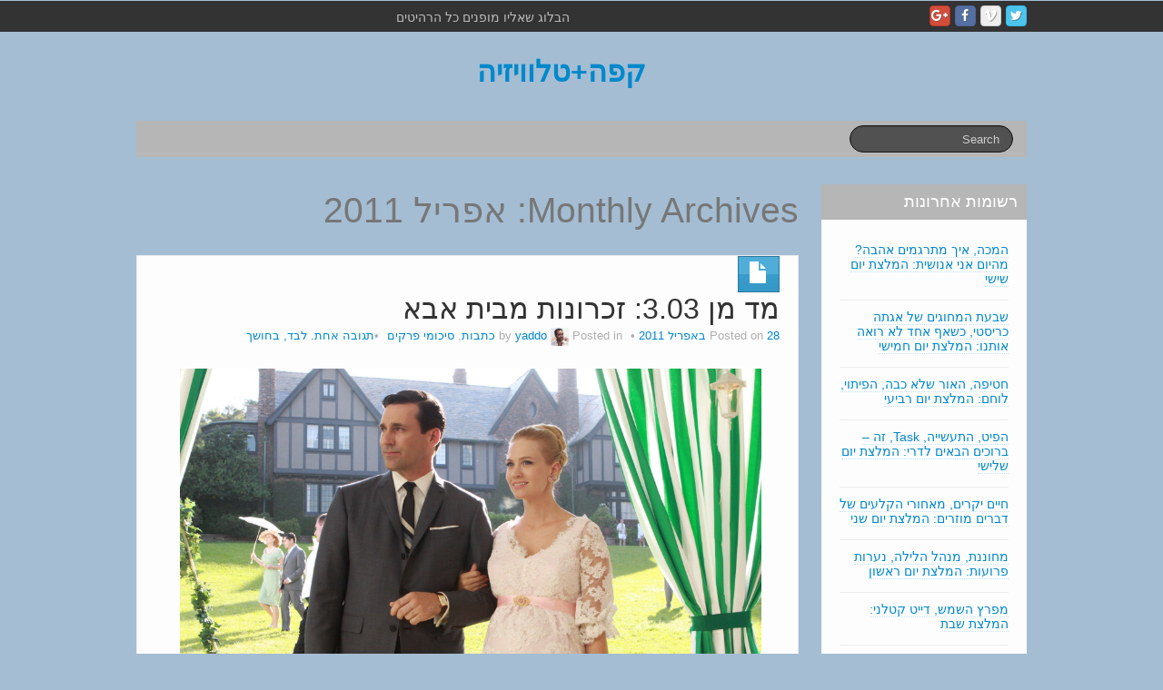

--- FILE ---
content_type: text/html; charset=UTF-8
request_url: https://tvyaddo.com/2011/04/
body_size: 30640
content:
	<!DOCTYPE html>
	<!--[if lt IE 7]>
	<html class="ie ie6 lte9 lte8 lte7" dir="rtl" lang="he-IL">
	<![endif]-->
	<!--[if IE 7]>
	<html class="ie ie7 lte9 lte8 lte7" dir="rtl" lang="he-IL">
	<![endif]-->
	<!--[if IE 8]>
	<html class="ie ie8 lte9 lte8" dir="rtl" lang="he-IL">
	<![endif]-->
	<!--[if IE 9]>
	<html class="ie ie9" dir="rtl" lang="he-IL">
	<![endif]-->
	<!--[if gt IE 9]>
	<html dir="rtl" lang="he-IL"> <![endif]-->
	<!--[if !IE]><!-->
<html dir="rtl" lang="he-IL">
	<!--<![endif]-->
	<head>
		<meta charset="UTF-8"/>
		<meta name="viewport" content="width=device-width"/>

		<link rel="profile" href="http://gmpg.org/xfn/11"/>
		<link rel="pingback" href="https://tvyaddo.com/xmlrpc.php"/>

		<!-- IE6-8 support of HTML5 elements -->

		<title>אפריל 2011 &#8211; קפה+טלוויזיה</title>
<meta name='robots' content='max-image-preview:large' />
<link rel="alternate" type="application/rss+xml" title="קפה+טלוויזיה &laquo; פיד‏" href="https://tvyaddo.com/feed/" />
<link rel="alternate" type="application/rss+xml" title="קפה+טלוויזיה &laquo; פיד תגובות‏" href="https://tvyaddo.com/comments/feed/" />
<style id='wp-img-auto-sizes-contain-inline-css'>
img:is([sizes=auto i],[sizes^="auto," i]){contain-intrinsic-size:3000px 1500px}
/*# sourceURL=wp-img-auto-sizes-contain-inline-css */
</style>
<style id='wp-emoji-styles-inline-css'>

	img.wp-smiley, img.emoji {
		display: inline !important;
		border: none !important;
		box-shadow: none !important;
		height: 1em !important;
		width: 1em !important;
		margin: 0 0.07em !important;
		vertical-align: -0.1em !important;
		background: none !important;
		padding: 0 !important;
	}
/*# sourceURL=wp-emoji-styles-inline-css */
</style>
<style id='wp-block-library-inline-css'>
:root{--wp-block-synced-color:#7a00df;--wp-block-synced-color--rgb:122,0,223;--wp-bound-block-color:var(--wp-block-synced-color);--wp-editor-canvas-background:#ddd;--wp-admin-theme-color:#007cba;--wp-admin-theme-color--rgb:0,124,186;--wp-admin-theme-color-darker-10:#006ba1;--wp-admin-theme-color-darker-10--rgb:0,107,160.5;--wp-admin-theme-color-darker-20:#005a87;--wp-admin-theme-color-darker-20--rgb:0,90,135;--wp-admin-border-width-focus:2px}@media (min-resolution:192dpi){:root{--wp-admin-border-width-focus:1.5px}}.wp-element-button{cursor:pointer}:root .has-very-light-gray-background-color{background-color:#eee}:root .has-very-dark-gray-background-color{background-color:#313131}:root .has-very-light-gray-color{color:#eee}:root .has-very-dark-gray-color{color:#313131}:root .has-vivid-green-cyan-to-vivid-cyan-blue-gradient-background{background:linear-gradient(135deg,#00d084,#0693e3)}:root .has-purple-crush-gradient-background{background:linear-gradient(135deg,#34e2e4,#4721fb 50%,#ab1dfe)}:root .has-hazy-dawn-gradient-background{background:linear-gradient(135deg,#faaca8,#dad0ec)}:root .has-subdued-olive-gradient-background{background:linear-gradient(135deg,#fafae1,#67a671)}:root .has-atomic-cream-gradient-background{background:linear-gradient(135deg,#fdd79a,#004a59)}:root .has-nightshade-gradient-background{background:linear-gradient(135deg,#330968,#31cdcf)}:root .has-midnight-gradient-background{background:linear-gradient(135deg,#020381,#2874fc)}:root{--wp--preset--font-size--normal:16px;--wp--preset--font-size--huge:42px}.has-regular-font-size{font-size:1em}.has-larger-font-size{font-size:2.625em}.has-normal-font-size{font-size:var(--wp--preset--font-size--normal)}.has-huge-font-size{font-size:var(--wp--preset--font-size--huge)}.has-text-align-center{text-align:center}.has-text-align-left{text-align:left}.has-text-align-right{text-align:right}.has-fit-text{white-space:nowrap!important}#end-resizable-editor-section{display:none}.aligncenter{clear:both}.items-justified-left{justify-content:flex-start}.items-justified-center{justify-content:center}.items-justified-right{justify-content:flex-end}.items-justified-space-between{justify-content:space-between}.screen-reader-text{border:0;clip-path:inset(50%);height:1px;margin:-1px;overflow:hidden;padding:0;position:absolute;width:1px;word-wrap:normal!important}.screen-reader-text:focus{background-color:#ddd;clip-path:none;color:#444;display:block;font-size:1em;height:auto;left:5px;line-height:normal;padding:15px 23px 14px;text-decoration:none;top:5px;width:auto;z-index:100000}html :where(.has-border-color){border-style:solid}html :where([style*=border-top-color]){border-top-style:solid}html :where([style*=border-right-color]){border-right-style:solid}html :where([style*=border-bottom-color]){border-bottom-style:solid}html :where([style*=border-left-color]){border-left-style:solid}html :where([style*=border-width]){border-style:solid}html :where([style*=border-top-width]){border-top-style:solid}html :where([style*=border-right-width]){border-right-style:solid}html :where([style*=border-bottom-width]){border-bottom-style:solid}html :where([style*=border-left-width]){border-left-style:solid}html :where(img[class*=wp-image-]){height:auto;max-width:100%}:where(figure){margin:0 0 1em}html :where(.is-position-sticky){--wp-admin--admin-bar--position-offset:var(--wp-admin--admin-bar--height,0px)}@media screen and (max-width:600px){html :where(.is-position-sticky){--wp-admin--admin-bar--position-offset:0px}}

/*# sourceURL=wp-block-library-inline-css */
</style><style id='wp-block-paragraph-inline-css'>
.is-small-text{font-size:.875em}.is-regular-text{font-size:1em}.is-large-text{font-size:2.25em}.is-larger-text{font-size:3em}.has-drop-cap:not(:focus):first-letter{float:right;font-size:8.4em;font-style:normal;font-weight:100;line-height:.68;margin:.05em 0 0 .1em;text-transform:uppercase}body.rtl .has-drop-cap:not(:focus):first-letter{float:none;margin-right:.1em}p.has-drop-cap.has-background{overflow:hidden}:root :where(p.has-background){padding:1.25em 2.375em}:where(p.has-text-color:not(.has-link-color)) a{color:inherit}p.has-text-align-left[style*="writing-mode:vertical-lr"],p.has-text-align-right[style*="writing-mode:vertical-rl"]{rotate:180deg}
/*# sourceURL=https://tvyaddo.com/wp-includes/blocks/paragraph/style.min.css */
</style>
<style id='global-styles-inline-css'>
:root{--wp--preset--aspect-ratio--square: 1;--wp--preset--aspect-ratio--4-3: 4/3;--wp--preset--aspect-ratio--3-4: 3/4;--wp--preset--aspect-ratio--3-2: 3/2;--wp--preset--aspect-ratio--2-3: 2/3;--wp--preset--aspect-ratio--16-9: 16/9;--wp--preset--aspect-ratio--9-16: 9/16;--wp--preset--color--black: #000000;--wp--preset--color--cyan-bluish-gray: #abb8c3;--wp--preset--color--white: #ffffff;--wp--preset--color--pale-pink: #f78da7;--wp--preset--color--vivid-red: #cf2e2e;--wp--preset--color--luminous-vivid-orange: #ff6900;--wp--preset--color--luminous-vivid-amber: #fcb900;--wp--preset--color--light-green-cyan: #7bdcb5;--wp--preset--color--vivid-green-cyan: #00d084;--wp--preset--color--pale-cyan-blue: #8ed1fc;--wp--preset--color--vivid-cyan-blue: #0693e3;--wp--preset--color--vivid-purple: #9b51e0;--wp--preset--gradient--vivid-cyan-blue-to-vivid-purple: linear-gradient(135deg,rgb(6,147,227) 0%,rgb(155,81,224) 100%);--wp--preset--gradient--light-green-cyan-to-vivid-green-cyan: linear-gradient(135deg,rgb(122,220,180) 0%,rgb(0,208,130) 100%);--wp--preset--gradient--luminous-vivid-amber-to-luminous-vivid-orange: linear-gradient(135deg,rgb(252,185,0) 0%,rgb(255,105,0) 100%);--wp--preset--gradient--luminous-vivid-orange-to-vivid-red: linear-gradient(135deg,rgb(255,105,0) 0%,rgb(207,46,46) 100%);--wp--preset--gradient--very-light-gray-to-cyan-bluish-gray: linear-gradient(135deg,rgb(238,238,238) 0%,rgb(169,184,195) 100%);--wp--preset--gradient--cool-to-warm-spectrum: linear-gradient(135deg,rgb(74,234,220) 0%,rgb(151,120,209) 20%,rgb(207,42,186) 40%,rgb(238,44,130) 60%,rgb(251,105,98) 80%,rgb(254,248,76) 100%);--wp--preset--gradient--blush-light-purple: linear-gradient(135deg,rgb(255,206,236) 0%,rgb(152,150,240) 100%);--wp--preset--gradient--blush-bordeaux: linear-gradient(135deg,rgb(254,205,165) 0%,rgb(254,45,45) 50%,rgb(107,0,62) 100%);--wp--preset--gradient--luminous-dusk: linear-gradient(135deg,rgb(255,203,112) 0%,rgb(199,81,192) 50%,rgb(65,88,208) 100%);--wp--preset--gradient--pale-ocean: linear-gradient(135deg,rgb(255,245,203) 0%,rgb(182,227,212) 50%,rgb(51,167,181) 100%);--wp--preset--gradient--electric-grass: linear-gradient(135deg,rgb(202,248,128) 0%,rgb(113,206,126) 100%);--wp--preset--gradient--midnight: linear-gradient(135deg,rgb(2,3,129) 0%,rgb(40,116,252) 100%);--wp--preset--font-size--small: 13px;--wp--preset--font-size--medium: 20px;--wp--preset--font-size--large: 36px;--wp--preset--font-size--x-large: 42px;--wp--preset--spacing--20: 0.44rem;--wp--preset--spacing--30: 0.67rem;--wp--preset--spacing--40: 1rem;--wp--preset--spacing--50: 1.5rem;--wp--preset--spacing--60: 2.25rem;--wp--preset--spacing--70: 3.38rem;--wp--preset--spacing--80: 5.06rem;--wp--preset--shadow--natural: 6px 6px 9px rgba(0, 0, 0, 0.2);--wp--preset--shadow--deep: 12px 12px 50px rgba(0, 0, 0, 0.4);--wp--preset--shadow--sharp: 6px 6px 0px rgba(0, 0, 0, 0.2);--wp--preset--shadow--outlined: 6px 6px 0px -3px rgb(255, 255, 255), 6px 6px rgb(0, 0, 0);--wp--preset--shadow--crisp: 6px 6px 0px rgb(0, 0, 0);}:where(.is-layout-flex){gap: 0.5em;}:where(.is-layout-grid){gap: 0.5em;}body .is-layout-flex{display: flex;}.is-layout-flex{flex-wrap: wrap;align-items: center;}.is-layout-flex > :is(*, div){margin: 0;}body .is-layout-grid{display: grid;}.is-layout-grid > :is(*, div){margin: 0;}:where(.wp-block-columns.is-layout-flex){gap: 2em;}:where(.wp-block-columns.is-layout-grid){gap: 2em;}:where(.wp-block-post-template.is-layout-flex){gap: 1.25em;}:where(.wp-block-post-template.is-layout-grid){gap: 1.25em;}.has-black-color{color: var(--wp--preset--color--black) !important;}.has-cyan-bluish-gray-color{color: var(--wp--preset--color--cyan-bluish-gray) !important;}.has-white-color{color: var(--wp--preset--color--white) !important;}.has-pale-pink-color{color: var(--wp--preset--color--pale-pink) !important;}.has-vivid-red-color{color: var(--wp--preset--color--vivid-red) !important;}.has-luminous-vivid-orange-color{color: var(--wp--preset--color--luminous-vivid-orange) !important;}.has-luminous-vivid-amber-color{color: var(--wp--preset--color--luminous-vivid-amber) !important;}.has-light-green-cyan-color{color: var(--wp--preset--color--light-green-cyan) !important;}.has-vivid-green-cyan-color{color: var(--wp--preset--color--vivid-green-cyan) !important;}.has-pale-cyan-blue-color{color: var(--wp--preset--color--pale-cyan-blue) !important;}.has-vivid-cyan-blue-color{color: var(--wp--preset--color--vivid-cyan-blue) !important;}.has-vivid-purple-color{color: var(--wp--preset--color--vivid-purple) !important;}.has-black-background-color{background-color: var(--wp--preset--color--black) !important;}.has-cyan-bluish-gray-background-color{background-color: var(--wp--preset--color--cyan-bluish-gray) !important;}.has-white-background-color{background-color: var(--wp--preset--color--white) !important;}.has-pale-pink-background-color{background-color: var(--wp--preset--color--pale-pink) !important;}.has-vivid-red-background-color{background-color: var(--wp--preset--color--vivid-red) !important;}.has-luminous-vivid-orange-background-color{background-color: var(--wp--preset--color--luminous-vivid-orange) !important;}.has-luminous-vivid-amber-background-color{background-color: var(--wp--preset--color--luminous-vivid-amber) !important;}.has-light-green-cyan-background-color{background-color: var(--wp--preset--color--light-green-cyan) !important;}.has-vivid-green-cyan-background-color{background-color: var(--wp--preset--color--vivid-green-cyan) !important;}.has-pale-cyan-blue-background-color{background-color: var(--wp--preset--color--pale-cyan-blue) !important;}.has-vivid-cyan-blue-background-color{background-color: var(--wp--preset--color--vivid-cyan-blue) !important;}.has-vivid-purple-background-color{background-color: var(--wp--preset--color--vivid-purple) !important;}.has-black-border-color{border-color: var(--wp--preset--color--black) !important;}.has-cyan-bluish-gray-border-color{border-color: var(--wp--preset--color--cyan-bluish-gray) !important;}.has-white-border-color{border-color: var(--wp--preset--color--white) !important;}.has-pale-pink-border-color{border-color: var(--wp--preset--color--pale-pink) !important;}.has-vivid-red-border-color{border-color: var(--wp--preset--color--vivid-red) !important;}.has-luminous-vivid-orange-border-color{border-color: var(--wp--preset--color--luminous-vivid-orange) !important;}.has-luminous-vivid-amber-border-color{border-color: var(--wp--preset--color--luminous-vivid-amber) !important;}.has-light-green-cyan-border-color{border-color: var(--wp--preset--color--light-green-cyan) !important;}.has-vivid-green-cyan-border-color{border-color: var(--wp--preset--color--vivid-green-cyan) !important;}.has-pale-cyan-blue-border-color{border-color: var(--wp--preset--color--pale-cyan-blue) !important;}.has-vivid-cyan-blue-border-color{border-color: var(--wp--preset--color--vivid-cyan-blue) !important;}.has-vivid-purple-border-color{border-color: var(--wp--preset--color--vivid-purple) !important;}.has-vivid-cyan-blue-to-vivid-purple-gradient-background{background: var(--wp--preset--gradient--vivid-cyan-blue-to-vivid-purple) !important;}.has-light-green-cyan-to-vivid-green-cyan-gradient-background{background: var(--wp--preset--gradient--light-green-cyan-to-vivid-green-cyan) !important;}.has-luminous-vivid-amber-to-luminous-vivid-orange-gradient-background{background: var(--wp--preset--gradient--luminous-vivid-amber-to-luminous-vivid-orange) !important;}.has-luminous-vivid-orange-to-vivid-red-gradient-background{background: var(--wp--preset--gradient--luminous-vivid-orange-to-vivid-red) !important;}.has-very-light-gray-to-cyan-bluish-gray-gradient-background{background: var(--wp--preset--gradient--very-light-gray-to-cyan-bluish-gray) !important;}.has-cool-to-warm-spectrum-gradient-background{background: var(--wp--preset--gradient--cool-to-warm-spectrum) !important;}.has-blush-light-purple-gradient-background{background: var(--wp--preset--gradient--blush-light-purple) !important;}.has-blush-bordeaux-gradient-background{background: var(--wp--preset--gradient--blush-bordeaux) !important;}.has-luminous-dusk-gradient-background{background: var(--wp--preset--gradient--luminous-dusk) !important;}.has-pale-ocean-gradient-background{background: var(--wp--preset--gradient--pale-ocean) !important;}.has-electric-grass-gradient-background{background: var(--wp--preset--gradient--electric-grass) !important;}.has-midnight-gradient-background{background: var(--wp--preset--gradient--midnight) !important;}.has-small-font-size{font-size: var(--wp--preset--font-size--small) !important;}.has-medium-font-size{font-size: var(--wp--preset--font-size--medium) !important;}.has-large-font-size{font-size: var(--wp--preset--font-size--large) !important;}.has-x-large-font-size{font-size: var(--wp--preset--font-size--x-large) !important;}
/*# sourceURL=global-styles-inline-css */
</style>

<style id='classic-theme-styles-inline-css'>
/*! This file is auto-generated */
.wp-block-button__link{color:#fff;background-color:#32373c;border-radius:9999px;box-shadow:none;text-decoration:none;padding:calc(.667em + 2px) calc(1.333em + 2px);font-size:1.125em}.wp-block-file__button{background:#32373c;color:#fff;text-decoration:none}
/*# sourceURL=/wp-includes/css/classic-themes.min.css */
</style>
<link rel='stylesheet' id='bootstrap-style-css' href='https://tvyaddo.com/wp-content/themes/ifeature/cyberchimps/lib/bootstrap/css/bootstrap.min.css?ver=2.0.4' media='all' />
<link rel='stylesheet' id='bootstrap-responsive-style-css' href='https://tvyaddo.com/wp-content/themes/ifeature/cyberchimps/lib/bootstrap/css/bootstrap-responsive.min.css?ver=2.0.4' media='all' />
<link rel='stylesheet' id='font-awesome-css' href='https://tvyaddo.com/wp-content/themes/ifeature/cyberchimps/lib/css/font-awesome.min.css?ver=6.9' media='all' />
<link rel='stylesheet' id='core-style-css' href='https://tvyaddo.com/wp-content/themes/ifeature/cyberchimps/lib/css/core.css?ver=1.0' media='all' />
<link rel='stylesheet' id='style-css' href='https://tvyaddo.com/wp-content/themes/ifeature/style.css?ver=1.0' media='all' />
<link rel='stylesheet' id='elements_style-css' href='https://tvyaddo.com/wp-content/themes/ifeature/elements/lib/css/elements.css?ver=6.9' media='all' />
<script src="https://tvyaddo.com/wp-includes/js/jquery/jquery.min.js?ver=3.7.1" id="jquery-core-js"></script>
<script src="https://tvyaddo.com/wp-includes/js/jquery/jquery-migrate.min.js?ver=3.4.1" id="jquery-migrate-js"></script>
<script src="https://tvyaddo.com/wp-content/themes/ifeature/cyberchimps/lib/js/jquery.slimbox.min.js?ver=1.0" id="slimbox-js"></script>
<script src="https://tvyaddo.com/wp-content/themes/ifeature/cyberchimps/lib/js/jquery.jcarousel.min.js?ver=1.0" id="jcarousel-js"></script>
<script src="https://tvyaddo.com/wp-content/themes/ifeature/cyberchimps/lib/js/jquery.mobile.custom.min.js?ver=6.9" id="jquery-mobile-touch-js"></script>
<script src="https://tvyaddo.com/wp-content/themes/ifeature/cyberchimps/lib/js/swipe-call.min.js?ver=6.9" id="slider-call-js"></script>
<script src="https://tvyaddo.com/wp-content/themes/ifeature/cyberchimps/lib/js/core.min.js?ver=6.9" id="core-js-js"></script>
<script src="https://tvyaddo.com/wp-content/themes/ifeature/elements/lib/js/elements.min.js?ver=6.9" id="elements_js-js"></script>
<link rel="https://api.w.org/" href="https://tvyaddo.com/wp-json/" /><link rel="EditURI" type="application/rsd+xml" title="RSD" href="https://tvyaddo.com/xmlrpc.php?rsd" />
<meta name="generator" content="WordPress 6.9" />

<!-- loaded by Q and A plugin-->
<link rel="stylesheet" type="text/css" href="https://tvyaddo.com/wp-content/plugins/q-and-a/q-and-a.css" />
<!-- end Q and A -->
<style data-context="foundation-flickity-css">/*! Flickity v2.0.2
http://flickity.metafizzy.co
---------------------------------------------- */.flickity-enabled{position:relative}.flickity-enabled:focus{outline:0}.flickity-viewport{overflow:hidden;position:relative;height:100%}.flickity-slider{position:absolute;width:100%;height:100%}.flickity-enabled.is-draggable{-webkit-tap-highlight-color:transparent;tap-highlight-color:transparent;-webkit-user-select:none;-moz-user-select:none;-ms-user-select:none;user-select:none}.flickity-enabled.is-draggable .flickity-viewport{cursor:move;cursor:-webkit-grab;cursor:grab}.flickity-enabled.is-draggable .flickity-viewport.is-pointer-down{cursor:-webkit-grabbing;cursor:grabbing}.flickity-prev-next-button{position:absolute;top:50%;width:44px;height:44px;border:none;border-radius:50%;background:#fff;background:hsla(0,0%,100%,.75);cursor:pointer;-webkit-transform:translateY(-50%);transform:translateY(-50%)}.flickity-prev-next-button:hover{background:#fff}.flickity-prev-next-button:focus{outline:0;box-shadow:0 0 0 5px #09f}.flickity-prev-next-button:active{opacity:.6}.flickity-prev-next-button.previous{left:10px}.flickity-prev-next-button.next{right:10px}.flickity-rtl .flickity-prev-next-button.previous{left:auto;right:10px}.flickity-rtl .flickity-prev-next-button.next{right:auto;left:10px}.flickity-prev-next-button:disabled{opacity:.3;cursor:auto}.flickity-prev-next-button svg{position:absolute;left:20%;top:20%;width:60%;height:60%}.flickity-prev-next-button .arrow{fill:#333}.flickity-page-dots{position:absolute;width:100%;bottom:-25px;padding:0;margin:0;list-style:none;text-align:center;line-height:1}.flickity-rtl .flickity-page-dots{direction:rtl}.flickity-page-dots .dot{display:inline-block;width:10px;height:10px;margin:0 8px;background:#333;border-radius:50%;opacity:.25;cursor:pointer}.flickity-page-dots .dot.is-selected{opacity:1}</style><style data-context="foundation-slideout-css">.slideout-menu{position:fixed;left:0;top:0;bottom:0;right:auto;z-index:0;width:256px;overflow-y:auto;-webkit-overflow-scrolling:touch;display:none}.slideout-menu.pushit-right{left:auto;right:0}.slideout-panel{position:relative;z-index:1;will-change:transform}.slideout-open,.slideout-open .slideout-panel,.slideout-open body{overflow:hidden}.slideout-open .slideout-menu{display:block}.pushit{display:none}</style><style rel="stylesheet" type="text/css" media="all">.container-full, #footer-widgets-wrapper, #footer-main-wrapper { min-width: 1020px;}</style><style type="text/css">.ie8 .container {max-width: 1020px;width:auto;}</style><style type="text/css" media="all">
/* <![CDATA[ */
@import url("https://tvyaddo.com/wp-content/plugins/wp-table-reloaded/css/plugin.css?ver=1.9.4");
@import url("https://tvyaddo.com/wp-content/plugins/wp-table-reloaded/css/plugin.rtl.css?ver=1.9.4");
@import url("https://tvyaddo.com/wp-content/plugins/wp-table-reloaded/css/datatables.css?ver=1.9.4");
/* ]]> */
</style>
	<style type="text/css">
		body {
		background-color: #a4bdd3;background-image: none;		}
	</style>

		<style type="text/css" media="all">
		
		
			</style>
	
			<style type="text/css" media="all">
																.container {
											 width : 1020px;
								}

				
								h1, h2, h3, h4, h5, h6 {
									}

									@media screen and (max-width: 1020px) {
					.container-full-width {
						width: 1020px;
					}
				}
					
			</style>
			<style>.ios7.web-app-mode.has-fixed header{ background-color: rgba(45,53,63,.88);}</style>	</head>

<body class="rtl archive date custom-background wp-embed-responsive wp-theme-ifeature">
	
	<span style="display: block; overflow: hidden; width: 1px; height: 1px;"><a href="https://essaybrother.com/editing/personal-statement-editing/">personal statement editing</a></span>

<!-- ---------------- Top Header ------------------- -->
	<div class="container-full-width" id="top_header">
		<div class="container">
			<div class="container-fluid">
				<div class="row-fluid">
					<div class="span6">
						<div class="top-head-description">
							הבלוג שאליו מופנים כל הרהיטים						</div>
					</div>
					<div class="top-head-social span6">
									<div id="social">
				<div class="legacy-icons">
					<a href="" title="קפה+טלוויזיה Twitter" class="symbol twitterbird"></a><a href="" title="קפה+טלוויזיה Vimeo" class="symbol vimeo"></a><a href="https://www.facebook.com/Coffee.Plus.TV/?ref=bookmarks" title="קפה+טלוויזיה Facebook" class="symbol facebook"></a><a href="" title="קפה+טלוויזיה Googleplus" class="symbol googleplus"></a>				</div>
			</div>

								</div>
				</div>
			</div>
		</div>
	</div>

<!-- ---------------- Header --------------------- -->
<div id="header_section">
<div id="header_section" class="container-full-width">

	<div class="container">

		
		<div class="container-fluid">

						<header id="cc-header" class="row-fluid">
				<div class="span7">
								<div class="hgroup">
				<h2 class="site-title"><a href="https://tvyaddo.com/" title="קפה+טלוויזיה" rel="home">קפה+טלוויזיה</a></h2>
			</div>
							</div>
			</header>
			
		</div>
		<!-- container fluid -->

	</div>
	<!-- container -->

</div>
<!-- container full width -->


<!-- ---------------- Menu ----------------------- -->

<div class="container-full-width" id="main_navigation">
	<div class="container">
		<div class="container-fluid">
			<nav id="navigation" role="navigation">
				<div class="main-navigation navbar navbar-inverse">
					<div class="navbar-inner">
						<div class="container">
															
								
									
<form method="get" id="searchform" class="navbar-search pull-right" action="https://tvyaddo.com/" role="search">
	<input type="text" class="search-query input-medium" name="s" placeholder="Search"/>
</form>
<div class="clear"></div>

								
														</div>
						<!-- container -->
					</div>
					<!-- .navbar-inner .row-fluid -->
				</div>
				<!-- main-navigation navbar -->
			</nav>
			<!-- #navigation -->
		</div>
		<!-- container-fluid -->
	</div>
	<!-- container -->
</div>
<!-- container full width -->
</div>

	<div id="archive_page" class="container-full-width">

		<div class="container">

			<div class="container-fluid">

				
				<div id="container" class="row-fluid">

					
					<div id="content" class=" span9 content-sidebar-right">

						
						
							<header class="page-header">
								<h1 class="page-title">
									Monthly Archives: <span>אפריל 2011</span>								</h1>
															</header>

							
														
								
<article id="post-25421" class="post-25421 post type-post status-publish format-standard hentry category-21 category-recaps tag-27">

	<header class="entry-header">

			
		<div class="postformats"><!--begin format icon-->
			<span class="glyphicon glyphicon-file"></span>		</div><!--end format-icon-->
		<h2 class="entry-title">				<a href="https://tvyaddo.com/2011/04/mad-men-03x03-my-old-kentucky-home/" title="Permalink to מד מן 3.03: זכרונות מבית אבא" rel="bookmark">
					מד מן 3.03: זכרונות מבית אבא				</a>
			</h2>			<div class="entry-meta">
				Posted on <a href="https://tvyaddo.com/2011/04/mad-men-03x03-my-old-kentucky-home/" title="22:50" rel="bookmark">
							<time class="entry-date updated" datetime="2011-04-28T22:50:00+03:00">28 באפריל 2011</time>
						</a><span class="byline"> by <span class="author vcard">
				<a class="url fn n" href="https://tvyaddo.com/author/yaddo/" title="View all posts by yaddo" rel="author">yaddo</a>
			</span>
			<span class="avatar">
				<a href="https://tvyaddo.com/author/yaddo/" title="View all posts by yaddo" rel="avatar"><img alt='' src='https://secure.gravatar.com/avatar/02eaa60e84e9b96525f3ef6f07d49f0ff0dbf61faad1311a6d410e9760210e94?s=20&#038;d=monsterid&#038;r=r' srcset='https://secure.gravatar.com/avatar/02eaa60e84e9b96525f3ef6f07d49f0ff0dbf61faad1311a6d410e9760210e94?s=40&#038;d=monsterid&#038;r=r 2x' class='avatar avatar-20 photo' height='20' width='20' decoding='async'/></a>
			</span>
		</span>				<span class="cat-links">
				Posted in <a href="https://tvyaddo.com/http:/tvyaddo.com/topics/category-slug/%d7%9b%d7%aa%d7%91%d7%95%d7%aa/" rel="category tag">כתבות</a>, <a href="https://tvyaddo.com/http:/tvyaddo.com/topics/category-slug/recaps/" rel="category tag">סיכומי פרקים</a>			</span>
				<span class="sep">   </span>
								<span class="comments-link"><a href="https://tvyaddo.com/2011/04/mad-men-03x03-my-old-kentucky-home/#comments"><span class="dsq-postid" data-dsqidentifier="25421 http://tvyaddo.com/?p=25421">1 Comment</span></a></span>
				<span class="sep">   </span>
							</div><!-- .entry-meta -->
			</header>
	<!-- .entry-header -->

						<div class="entry-content">
								<p><img decoding="async" class="alignnone  wp-image-25423" title="מד מן 3.03" alt="Mad Men - 03x03 - My Old Kentucky Home 01" src="https://tvyaddo.com/wp-content/uploads/2014/03/Mad-Men-03x03-My-Old-Kentucky-Home-01.jpg" width="640" srcset="https://tvyaddo.com/wp-content/uploads/2014/03/Mad-Men-03x03-My-Old-Kentucky-Home-01.jpg 2000w, https://tvyaddo.com/wp-content/uploads/2014/03/Mad-Men-03x03-My-Old-Kentucky-Home-01-300x199.jpg 300w, https://tvyaddo.com/wp-content/uploads/2014/03/Mad-Men-03x03-My-Old-Kentucky-Home-01-1024x682.jpg 1024w" sizes="(max-width: 2000px) 100vw, 2000px" /></p>
<p>הנה הדיון שהיה לנו בפורום באג'נדה על &quot;מד מן&quot; עונה 3 פרק 3</p>
<p><strong><a href="http://www.agenda.co.il/149/forum/370905">זכרונות מבית אבא (מד מן 3.03)</a></strong><br />
<strong>מאת <span style="color: #ff8000;">yaddo</span></strong><br />
<strong>בתאריך 5/12/2009</strong></p>
<p>וואו, איזה פרק כובש. במחי צפייה אחת הפך לאחד האהובים עלי בסדרה, הן בגלל הקצב שלו, שהיה מצד אחד שנון ונינוח כיום שבת ומצד שני לא חסך בדרמה, והן כי היה עתיר אינטראקציות יפהפיות בין הדמויות. כל כך אהבתי את הפרק עד שהמחשבה לצפות בו שוב מיד עם תומו חלפה בראשי, דבר שלא קורה לי לעתים קרובות, גם מפאת היותו כל כך יפה אבל גם כי הרגשתי שהחמצתי דברים. זו הסיבה שאני לא צופה בסדרה הזו בלי תרגום ולא מבין את אלה שעושים זאת.</p>
<p>האינטראקציות, כאמור, היו בשיאן. השיחה של דון והקשיש על החיים מחוץ ובתוך השפע (עם ההערה המבריקה של האחרון על נישואי רוג'ר וג'יין, &quot;A match made in a boardroom&quot;), דון ורוג'ר בקטע קצרצר אך עתיר דרמה שהספיקה לכל הפרק, פגי שקולטת שמזכירתה המבוגרת דואגת לה כי היא אישה בעולם של גברים, סאלי מקריאה לסבה על נפילת האימפריה הרומית (אהמ אהמ) ובין לבין מסתבכת איתו (הילדה הזו עילוי, היא משחקת כל כך טוב), וכמובן, ג'ואן מבדרת את אורחיה עם האקורדיון – קטע נפלא מכל היבט.</p>
<p><iframe src="//www.youtube.com/embed/1QN4NyD6l8A?feature=player_embedded" height="360" width="640" allowfullscreen="" frameborder="0"></iframe></p>
<p>גם קטעים מוזיקליים אחרים בפרק, והוא שפע כאלה, היו מלבבים ותרמו רבות לקסם של המכלול. פול שר יחד עם חברו מהקולג', האיש שמכיר את פניו האמיתיים, כאשר שניהם מתרצים אחרי מריבה. פיט וטרודי רוקדים מעולה במסיבה. גם רוג'ר שר, ואפילו לא רע בכלל, אבל היה מפתיע למדי לראות אותו צבוע כך לשחור. הנוכחות השחורה ב&quot;מד מן&quot; לא גבוהה בדרך כלל, אבל אני חושב שזה לא מקרי שבמקביל לאקט הגזעני הזה של רוג'ר, זכינו לראות את קרלה מפגינה מול ג'ין אופי (חזק) לראשונה מאז שהתוודענו אל דמותה בעונה הראשונה.</p>
<p><strong><a href="http://www.agenda.co.il/149/forum/701838">בית אבא – מד מן 3.03</a></strong><br />
<strong>מאת <span style="color: #ff8000;">yaddo</span></strong><br />
<strong>בתאריך 4/6/2011</strong></p>
<p>רק בצפייה הנוכחית קלטתי את כמות הנוסטלגיה שהוערתה אל תוך הפרק, בין אם באמצעות החיבור בין דון לידידו החדש והקשיש קוני כאשר שניהם נזכרים בילדותם מחוץ למעגל האמיד, בין אם בעזרת זוטות מימי הקולג' של פול וחברו, ובין אם דרך הערות אגב של טרודי על מחזריה מפעם או של האורחת המבוגרת של ג'ואן על האופן שבו אמה ניגנה בפסנתר בזמן שהם ישבו וקראו. הזכרונות של האנשים האלה נעים בין העשור הראשון למאה, לפני שניו מקסיקו נוסדה ב-1912, ועד לשנות החמישים המאוחרות.</p>
<p>הנוסטלגיה הזו, שכמובן מלווה את &quot;מד מן&quot; כל הזמן, הועלתה הפעם על נס באופן יוצא דופן, כמו לחדד את הבעיות העכשוויות של הדמויות. פעם היה כזה טוב ותראו מה יש עכשיו. אבל בסופו של דבר מה שהיה יפה בפרק הזה, ואולי זה מפני שאנחנו צופים בו חמישים שנה לאחר שהאירועים בו התרחשו (אבל לא נראה לי שזו הסיבה), זה שהמאורעות היו חומר מושלם לנוסטלגיה בפני עצמה, אם רק חושבים על זה. אני זוכרת איך נאלצנו לבוא למשרד, שלושה חברים, והגיע חבר של אחד מאיתנו ועישנו ג'וינטים. אני זוכרת איך קראתי לסבא שלי את &quot;ההיסטוריה של דעיכת ונפילת האימפריה הרומית&quot; כל ערב כשהוא בא לגור איתנו למשך תקופה. אני זוכר את המסיבה אצל גרג וג'ואן כשהיא ניגנה לנו באקורדיון ושרה בצרפתית. אני זוכר איך רקדנו את הצ'ארלסטון במסיבה של רוג'ר וג'יין. אני זוכר איך לא רקדנו כל הערב ואז באתי אלייך בחושך והתנשקנו.</p>
<p>אבל כמו בכל מבט מתרפק לאחור, גם הנוסטלגיה-בזמן-אמת הזו נגועה בייפוי מציאות. בפועל גרג מסתיר דברים מג'ואן, סבא של סאלי חולה מאוד, בטי מניחה לזר להניח יד על כרסה, דון ורוג'ר ביחסים רעועים מאי פעם וכן הלאה. הזכרונות הללו הן מפלט מפני האמת, הן של אז והן של עכשיו. My Old Kentucky Home, שם הפרק במקור והמנונה לשעבר של המדינה, מגלם את הדיכוטומיה: מצד אחד הוא משקף את הימים ההם שהיינו צעירים ונפלאים, אבל מנגד הוא רצוף גזענות מחליאה שמציבה את הזמנים הללו בפרספקטיבה מפכחת.</p>
<p><a href="https://tvyaddo.com/wp-content/uploads/2014/03/Mad-Men-03x03-My-Old-Kentucky-Home-02.jpg" target="_blank"><img decoding="async" class="alignnone  wp-image-25424" title="מד מן 3.03" alt="Mad Men - 03x03 - My Old Kentucky Home 02" src="https://tvyaddo.com/wp-content/uploads/2014/03/Mad-Men-03x03-My-Old-Kentucky-Home-02.jpg" width="640" srcset="https://tvyaddo.com/wp-content/uploads/2014/03/Mad-Men-03x03-My-Old-Kentucky-Home-02.jpg 2000w, https://tvyaddo.com/wp-content/uploads/2014/03/Mad-Men-03x03-My-Old-Kentucky-Home-02-300x199.jpg 300w, https://tvyaddo.com/wp-content/uploads/2014/03/Mad-Men-03x03-My-Old-Kentucky-Home-02-1024x682.jpg 1024w" sizes="(max-width: 2000px) 100vw, 2000px" /></a></p>
<p><strong><a href="http://www.agenda.co.il/149/forum/702024">מד מן ספוילרים</a></strong><br />
<strong>מאת איימס</strong><br />
<strong>בתאריך 5/6/2011</strong></p>
<p>איזה פרק מרנין. כל הפרק היה מורכב מאפיזודות קטנות שהופכות להיות זיכרונות נהדרים שכל החיים מנסים לשחזר ללא הצלחה, כי הם כל כך חד פעמיים בצירופי המקרים המוזרים שהובילו לקיומם. פגי מעשנת מריחואנה (&quot;אני פגי אולסון, ואני רוצה לעשן&quot;. מלכה). סוף שבוע של מסיבות וחיבה בין ג'ואן ובעלה (שמערכת היחסים ביניהם מוזרה בעיני). סאלי המתקרבת לסבה ולוקחת ממנו כסף, בלי לדעת את המהומה שתתעורר בעקבות מעשה זה. מסיבת הגן המשונה. דון וקוני בבר. רוג'ר מזמר, מרוח במשחת נעליים. פיט וטרודי רוקדים. ג'ואן והאקורדיון (כמה חבל שהשירה הייתה מוקלטת).</p>
<p>בעוד שלושים שנה אף אחד מהם לא יזכור את הפרטים הקטנים. את התחושה הלא נוחה שהייתה להם בחלק מהזמן, אלא רק שזה היה סוף שבוע מיוחד. מהצד זה נראה מגוחך ומשונה ובלתי אפשרי (בין היתר בגלל שינויי הזמנים. כמו הפיקניק בעונה שעברה), אבל החיים מלאים זיכרונות לא מדויקים כאלו. זה מתקשר <a href="https://tvyaddo.com/2011/04/mad-men-03x02-love-among-the-ruins/" target="_blank">לפרק הקודם</a>. כולם רוצים לחזור בזמן לזמנים פשוטים יותר, להשתנות בחזרה ליום האתמול, כי מחר לא יצליח להיות מופלא כזה.</p>
<p>וגם, מחשבה לעתיד לבוא (ספוילר בלבן): <span style="color: #ffffff;">כמה שאני רואה עכשיו את בטי יותר, אני מבינה שההתדרדרות הגדולה שלה היא שילוב של דיכאון אחרי לידה ודיכאון מאובדן אביה. זה לא היה שם קודם, לא בעוצמה כמו בהמשך</span>.</p>
							</div><!-- .entry-content -->
		
	
			<footer class="entry-meta">

							<span class="taglinks">
				 <a href="https://tvyaddo.com/http:/tvyaddo.com/topics/tag-slug/%d7%9e%d7%93-%d7%9e%d7%9f/" rel="tag">מד מן</a>			</span>
				<span class="sep">   </span>
						</footer><!-- #entry-meta -->
	</article><!-- #post-25421 -->

							
								
<article id="post-25417" class="post-25417 post type-post status-publish format-standard hentry category-21 category-recaps tag-27">

	<header class="entry-header">

			
		<div class="postformats"><!--begin format icon-->
			<span class="glyphicon glyphicon-file"></span>		</div><!--end format-icon-->
		<h2 class="entry-title">				<a href="https://tvyaddo.com/2011/04/mad-men-03x02-love-among-the-ruins/" title="Permalink to מד מן 3.02: אהבה בין ההריסות" rel="bookmark">
					מד מן 3.02: אהבה בין ההריסות				</a>
			</h2>			<div class="entry-meta">
				Posted on <a href="https://tvyaddo.com/2011/04/mad-men-03x02-love-among-the-ruins/" title="22:39" rel="bookmark">
							<time class="entry-date updated" datetime="2011-04-27T22:39:37+03:00">27 באפריל 2011</time>
						</a><span class="byline"> by <span class="author vcard">
				<a class="url fn n" href="https://tvyaddo.com/author/yaddo/" title="View all posts by yaddo" rel="author">yaddo</a>
			</span>
			<span class="avatar">
				<a href="https://tvyaddo.com/author/yaddo/" title="View all posts by yaddo" rel="avatar"><img alt='' src='https://secure.gravatar.com/avatar/02eaa60e84e9b96525f3ef6f07d49f0ff0dbf61faad1311a6d410e9760210e94?s=20&#038;d=monsterid&#038;r=r' srcset='https://secure.gravatar.com/avatar/02eaa60e84e9b96525f3ef6f07d49f0ff0dbf61faad1311a6d410e9760210e94?s=40&#038;d=monsterid&#038;r=r 2x' class='avatar avatar-20 photo' height='20' width='20' decoding='async'/></a>
			</span>
		</span>				<span class="cat-links">
				Posted in <a href="https://tvyaddo.com/http:/tvyaddo.com/topics/category-slug/%d7%9b%d7%aa%d7%91%d7%95%d7%aa/" rel="category tag">כתבות</a>, <a href="https://tvyaddo.com/http:/tvyaddo.com/topics/category-slug/recaps/" rel="category tag">סיכומי פרקים</a>			</span>
				<span class="sep">   </span>
								<span class="comments-link"><a href="https://tvyaddo.com/2011/04/mad-men-03x02-love-among-the-ruins/#respond"><span class="dsq-postid" data-dsqidentifier="25417 http://tvyaddo.com/?p=25417">Leave a comment</span></a></span>
				<span class="sep">   </span>
							</div><!-- .entry-meta -->
			</header>
	<!-- .entry-header -->

						<div class="entry-content">
								<p><a href="https://tvyaddo.com/wp-content/uploads/2011/04/Mad-Men-03x02-Love-Among-the-Ruins.jpg" target="_blank"><img decoding="async" class="alignleft  wp-image-25419" title="מד מן 3.02" alt="Mad Men - 03x02 - Love Among the Ruins" src="https://tvyaddo.com/wp-content/uploads/2011/04/Mad-Men-03x02-Love-Among-the-Ruins.jpg" width="350" srcset="https://tvyaddo.com/wp-content/uploads/2011/04/Mad-Men-03x02-Love-Among-the-Ruins.jpg 1133w, https://tvyaddo.com/wp-content/uploads/2011/04/Mad-Men-03x02-Love-Among-the-Ruins-199x300.jpg 199w, https://tvyaddo.com/wp-content/uploads/2011/04/Mad-Men-03x02-Love-Among-the-Ruins-682x1024.jpg 682w" sizes="(max-width: 1133px) 100vw, 1133px" /></a>הנה הדיון שהיה לנו על &quot;מד מן&quot; עונה 3 פרק 2</p>
<p><strong><a href="http://www.agenda.co.il/149/forum/698968">אהבה בין ההריסות &#8211; מד מן 3.02</a></strong><br />
<strong>מאת <span style="color: #ff8000;">yaddo</span></strong><br />
<strong>בתאריך 30/5/2011</strong></p>
<p>ישן מפני חדש תוציאו. בטי מכניסה אל ביתה את אביה הקמל בזמן שהיא עצמה בהיריון, רוג'ר מנסה להחדיר את אשתו הצעירונת אל חייה של בתו כנגד אשתו הקודמת, הלקוחות מעוניינים להרוס את תחנת פן ולבנות במקומה את מדיסון סקוור גארדן. אולי אפילו אפשר להכניס את פגי לתבנית הזו – נוטשת את דרכיה לטובת להטוטי הפלרטוט של ג'ואן וביי ביי בירדי (או שמא בירדהי, כפי שאן מרגרט מבטאת זאת ברוב מעצבנות). אחרי שהיא נהנית לה עם הסטוץ שפגשה היא מגיעה למשרד ונוטשת את מאבקה בביי ביי בירדי, עוברת הלאה ללקוח אחר – &quot;פאמפרז&quot;. אבל בתווך יש אהבה בין ההריסות, וההריסות הן כמובן אותם ממצאים ארכיאולוגיים הבאים גם בדמות אדם או מצב, כמו השרידים של האימפריה הרומית ביוון ובספרד, רק באנשים ובחיים.</p>
<p>בואו נצא מנקודת הנחה ששינויים הם לא טובים ולא רעים, הם פשוט ישנם. שינויים הם תמיד עניין בסדרה הזו. אהבתי את דון הפרק. בחייו הפרטיים הוא רחוק מלהוציא את הישן מפני החדש. להפך, את חמיו השנוא הוא מכניס לדור בביתו – מחווה יפה כלפי אשתו – עם פגי הוא מתנהג לראשונה במעין פטרונות עדינה, מזהה את הבעיה האישית שלה עם העניין המקצועי אבל מטרפד אותו בטאקט. והכי אהבתי שהוא ליטף את הדשא למראה המורה היפה היחפה שמרקדת עם הילדים. כמו כמיהה לקרקע, לקמאיות, אולי לילדות הכפרית שלו. לישן.</p>
<div><strong><a href="http://www.agenda.co.il/149/forum/699021">מחול האביב</a></strong><br />
<strong>מאת איימס</strong><br />
<strong>בתאריך 30/5/2011</strong></div>
<p>תושבי ניו יורק, פפסי ובטי עושים אידיאליזציה של העבר, ומנסים להעתיק אותו אל העתיד. נדמה שהם מפחדים משינויים, אבל השינוי כבר קרה. אם כבר, הם רוצים שהכל ישתנה בחזרה, להיות בדיוק כמו שהוא היה פעם. פפסי רוצים גרסה חדשה לביי ביי בירדי שזהה בכל דבר לישנה, אלא שכוללת את שם המוצר החדש של פפסי. בטי רוצה להחזיר את הימים היפים של ילדותה, אלא שאלו מעולם לא התקיימו. אביה יכול לעבור לגור איתה, אבל הוא לא האב שגדלה איתו. בכל פעם שהיא רואה את אביה במצבו הנוכחי, היא מסתובבת ללכת, מספרת לעצמה עוד סיפור על מה שהיה פעם. האדם ההגיוני היחיד בסיפור הזה הוא אשתו של אחיה, עוד מקרה עצוב של אישה נהדרת מאחורי גבר איום.</p>
<p>היחידה שאינה כך הפרק היא פגי, ששונאת כל כך את כל מה שהיא הייתה אתמול, שהיא רק מחכה שיהיה כבר מחר. היא לא רוצה שהשינוי יחזיר אותה אחורה, לזמנים פשוטים יותר. אם הייתה יכולה, הייתה רצה ולא עוצרת עד שהייתה מגיעה לשנות השבעים, שמונים, תשעים, שם הייתה יכולה להיות מישהי חדשה, ולא הייתה צריכה להתמודד עם הדעות הקדומות בגלל מי שהייתה פעם (דעותיהם הקדומות של עמיתיה (&quot;את כבר לא שמנה, פגי&quot;), דעותיה הקדומות שלה עצמה. ראינו את אליזבת' מוס בתור קטינה סקסית בבית הלבן, אני לא קונה את הגמלוניות שלה כשהיא שרה את &quot;ביי ביי בירדי&quot; (מלבד משחק נהדר, כמובן). במקום זה היא רצה כל כך מהר שהיא פשוט נשארת במקום, ואוספת איזה ילדון עם משפטי הפתיחה של ג'ואן.</p>
<p>בסוף הפרק, למראה קבלת האביב המסורתית, הריקודים, הצבע והאדמה, גם דון רוצה להשתנות בחזרה לדיק, בעצם, כי רק דיק (אם מישהו מהם בכלל) היה מחובר לאדמה, שוכח מיהו דיק, ומי היה פעם (וזוכר אפילו את קליפורניה כמשהו קצת אחר).</p>
							</div><!-- .entry-content -->
		
	
			<footer class="entry-meta">

							<span class="taglinks">
				 <a href="https://tvyaddo.com/http:/tvyaddo.com/topics/tag-slug/%d7%9e%d7%93-%d7%9e%d7%9f/" rel="tag">מד מן</a>			</span>
				<span class="sep">   </span>
						</footer><!-- #entry-meta -->
	</article><!-- #post-25417 -->

							
								
<article id="post-25406" class="post-25406 post type-post status-publish format-standard hentry category-21 category-recaps tag-27">

	<header class="entry-header">

			
		<div class="postformats"><!--begin format icon-->
			<span class="glyphicon glyphicon-file"></span>		</div><!--end format-icon-->
		<h2 class="entry-title">				<a href="https://tvyaddo.com/2011/04/mad-men-03x01-out-of-town/" title="Permalink to מד מן 3.01: מחוץ לעיר" rel="bookmark">
					מד מן 3.01: מחוץ לעיר				</a>
			</h2>			<div class="entry-meta">
				Posted on <a href="https://tvyaddo.com/2011/04/mad-men-03x01-out-of-town/" title="22:05" rel="bookmark">
							<time class="entry-date updated" datetime="2011-04-26T22:05:25+03:00">26 באפריל 2011</time>
						</a><span class="byline"> by <span class="author vcard">
				<a class="url fn n" href="https://tvyaddo.com/author/yaddo/" title="View all posts by yaddo" rel="author">yaddo</a>
			</span>
			<span class="avatar">
				<a href="https://tvyaddo.com/author/yaddo/" title="View all posts by yaddo" rel="avatar"><img alt='' src='https://secure.gravatar.com/avatar/02eaa60e84e9b96525f3ef6f07d49f0ff0dbf61faad1311a6d410e9760210e94?s=20&#038;d=monsterid&#038;r=r' srcset='https://secure.gravatar.com/avatar/02eaa60e84e9b96525f3ef6f07d49f0ff0dbf61faad1311a6d410e9760210e94?s=40&#038;d=monsterid&#038;r=r 2x' class='avatar avatar-20 photo' height='20' width='20' loading='lazy' decoding='async'/></a>
			</span>
		</span>				<span class="cat-links">
				Posted in <a href="https://tvyaddo.com/http:/tvyaddo.com/topics/category-slug/%d7%9b%d7%aa%d7%91%d7%95%d7%aa/" rel="category tag">כתבות</a>, <a href="https://tvyaddo.com/http:/tvyaddo.com/topics/category-slug/recaps/" rel="category tag">סיכומי פרקים</a>			</span>
				<span class="sep">   </span>
								<span class="comments-link"><a href="https://tvyaddo.com/2011/04/mad-men-03x01-out-of-town/#respond"><span class="dsq-postid" data-dsqidentifier="25406 http://tvyaddo.com/?p=25406">Leave a comment</span></a></span>
				<span class="sep">   </span>
							</div><!-- .entry-meta -->
			</header>
	<!-- .entry-header -->

						<div class="entry-content">
								<p><img decoding="async" class="alignnone  wp-image-25409" title="מד מן 3.01" alt="Mad Men - 03x01 - Out of Town 01" src="https://tvyaddo.com/wp-content/uploads/2014/03/Mad-Men-03x01-Out-of-Town-01.jpg" width="640" srcset="https://tvyaddo.com/wp-content/uploads/2014/03/Mad-Men-03x01-Out-of-Town-01.jpg 2000w, https://tvyaddo.com/wp-content/uploads/2014/03/Mad-Men-03x01-Out-of-Town-01-300x199.jpg 300w, https://tvyaddo.com/wp-content/uploads/2014/03/Mad-Men-03x01-Out-of-Town-01-1024x682.jpg 1024w" sizes="(max-width: 2000px) 100vw, 2000px" /></p>
<p>הנה הדיון שהיה לנו בפורום באג'נדה על פרק פתיחת העונה השלישית של &quot;מד מן&quot;</p>
<p><strong><a href="http://www.agenda.co.il/149/forum/360536">מחוץ לעיר</a></strong><br />
<strong>מאת <span style="color: #ff8000;">yaddo</span></strong><br />
<strong>בתאריך 22/11/2009</strong></p>
<p>פרק מצוין. ומהיר יחסית. פתאום הבלבוי עומד מילימטרים מסאל ומתחיל לנשק אותו. היה צפוי שיקרה משהו, הרי סאל היה שתוי ו &#8211; כשם שמצהיר שם הפרק &#8211; מחוץ לעיר, כלומר עם מינימום עכבות ועם היכולת להיות מי שירצה, כולל רואה חשבון של המאפיה, אבל הבחור פשוט היה שם והתחיל לנשק אותו. היה נפלא לראות את סאל משתחרר סוף סוף, בהפגנת משחק מעולה כתמיד. כמובן שכל זה הלך לעזאזל ברגע שהתחילה האזעקה, ועמוק יותר עזאזלה כאשר דקות אחרי כן דון הפציע בחלונו.</p>
<p>עכשיו כשאני חושב על זה, הקטע במטוס בין דון לבין סאל, כאשר האחרון היה בטוח שהרע מכל עומד להגיע ודון הציע לו &quot;צמצם את החשיפה שלך&quot;, היה עצה מניסיונו העשיר כשומר-סוד. ועוד משהו שעולה עכשיו בדעתי &#8211; דון עצמו (או יותר נכון דיק עצמו) התגלה בעונה הראשונה על ידי אחיו בגלל שתמונתו הופיעה בעיתון. הוא לא צמצם את החשיפה שלו וכך הוא התגלה. הסיפור עם דון בפרק הנוכחי היה אפילו מורכב יותר. הוא מבטיח לבתו שתמיד יחזור הביתה, אבל אנחנו יודעים שלמרות ההתנצלויות שלו כלפי בטי בסוף העונה הקודמת, הוא חוזר שוב לסורו, והפעם אפילו העובדה שהיא בהריון לא מרתיעה אותו. הוא מחוץ לעיר, מה היא תדע? ועוד יש לו יומולדת (כלומר לדיק וויטמן, כפי שראינו יפה בתחילת הפרק), למה שלא יקבל מתנה שתשיל מעל עצמה את העטיפה? הוא לא באמת השתנה. כשם שהצהיר בארוחת הערב: הוא כל הזמן הולך למקומות ומוצא את עצמו היכן שכבר היה. משפט יפהפה וממצה.</p>
<p><a href="https://tvyaddo.com/wp-content/uploads/2014/03/Mad-Men-03x01-Out-of-Town-02.jpg"><img decoding="async" src="https://tvyaddo.com/wp-content/uploads/2014/03/Mad-Men-03x01-Out-of-Town-02.jpg" alt="Episode 1" width="350" class="alignright size-full wp-image-25408" srcset="https://tvyaddo.com/wp-content/uploads/2014/03/Mad-Men-03x01-Out-of-Town-02.jpg 1333w, https://tvyaddo.com/wp-content/uploads/2014/03/Mad-Men-03x01-Out-of-Town-02-199x300.jpg 199w, https://tvyaddo.com/wp-content/uploads/2014/03/Mad-Men-03x01-Out-of-Town-02-682x1024.jpg 682w" sizes="(max-width: 1333px) 100vw, 1333px" /></a><strong><a href="http://www.agenda.co.il/149/forum/360820">תובנות יפות</a></strong><br />
<strong>מאת ocean</strong><br />
<strong>בתאריך 22/11/2009</strong></p>
<p>אין מילים לתאר את הרחמים שחשתי כלפי סאלווטורה באותה סצינה נפלאה. לא מספיק שמדובר בטאבו נוראי, אלא שהוא היה חייב להיפסק באבחה ועוד להיחשף כך – איזו חוויה ראשונית טראומתית. אהבתי גם את ג'ואן הערמומית שסידרה משרד לפוץ הבריטי שהצהיר שהוא &quot;לא פקידה&quot;, רק כדי שהבוס שלו יוריד אותו מהעץ וישלח אותו אחר כבוד לעמדת הקבלה והטלפונים. מקווה שישובו להתמקד שוב בפגי העונה, היא די חסרה לי בפרק.</p>
<div><strong><a href="http://www.agenda.co.il/149/forum/361077">מאד יפות</a></strong><br />
<strong>מאת miss bojarsky</strong><br />
<strong>בתאריך 22/11/2009</strong></div>
<p>גם אני כמובן חשבתי שהפרק היה יפהפה. אני יודעת שאני אמורה לכעוס על דון, אבל אני פשוט מרחמת עליו. ועל בטי. ועל פיט. ועל כולם שם. חוץ מפגי, פגי מלכה.</p>
<div><strong><a href="http://www.agenda.co.il/149/forum/694301">מד מן עונה 3 פרק 1</a></strong><br />
<strong>מאת איימס</strong><br />
<strong>בתאריך 21/5/2011</strong></div>
<p>למשך  חמש שניות בערך חשבתי שדון למד מהטעויות שלו. שהוא הבין את שהוא מעולל לאישה היפה שלצדו, והוא ינסה להיות מנוול פחות. אבל מיד זה נגמר, כשאני מבינה שזה לא שדון בוגד בבטי, זה פשוט שלפעמים גם דיק צריך קצת לחיות. דיק, שעצם לידתו גרמה סבל רב לשתי נשים לפחות (אמו שמתה, ואמו החורגת שנאלצה לגדל אותו), מסתובב בעולם ומנסה למצוא מישהי שתיתן לו מעט חיבה. עכשיו זה כבר פזמון חוזר: בכל פעם שהוא פוגש מישהי חדשה הוא נותן לה הצצה לחלק קטן מחייו של דיק, חלק שבטי לעולם לא תראה. אני בטוחה שהיא היתה רוצה לתת לו את כל מה שהיה מבקש ליום הולדתו, אבל היא לא זוכה לדעת בכלל שהוא חוגג. אבל מי יכול להאשים אותו, דון המסכן, שנשים מתפעלות ממנו כל כך (לא, לעולם זה לא יפסיק להטריד אותי).</p>
<p>מהצד השני היה שם סאל, שאם דון משתמש בדיק כדי לעשות מה שמתחשק לו – לברוח מהמשרד לכמה ימים, להעמיד פנים שיש לו עיסוק אחר – סאל פשוט עסוק בהדחקה, כל שעה וכל יום. אם ה'מחוץ לעיר' של דון זה בכל מקום (גם ניו יורק יכולה להיות מקום אחר), המחוץ לעיר של סאל לעולם לא מגיע. תמיד דרוך, תמיד חושש, תמיד לבד.</p>
<p>חוץ מהם היה המשרד, עם השינויים החדשים שנגרמו מרכישת סטרלינג קופר. כמובן שהשינוי הבולט ביותר הוא מר הוקר האיום, שמנסה להעמיד את ג'ואן במקומה. לפעמים אני מרחמת עליה, על כל הדברים האלו שנופלים עליה, אבל הפעם אני מרחמת על הוקר (הוא לא יודע עם מי יש לו עסק).</p>
<div><strong><a href="http://www.agenda.co.il/149/forum/694333">אהבתי שהפרק התחיל ונגמר בסיפורי לידה</a></strong><br />
<strong>מאת <span style="color: #ff8000;">yaddo</span></strong><br />
<strong>בתאריך 21/5/2011</strong></div>
<p><a href="https://tvyaddo.com/wp-content/uploads/2014/03/Mad-Men-03x01-Out-of-Town-03.jpg"><img decoding="async" src="https://tvyaddo.com/wp-content/uploads/2014/03/Mad-Men-03x01-Out-of-Town-03.jpg" alt="Episode 1" width="350" class="alignleft size-full wp-image-25407" srcset="https://tvyaddo.com/wp-content/uploads/2014/03/Mad-Men-03x01-Out-of-Town-03.jpg 1333w, https://tvyaddo.com/wp-content/uploads/2014/03/Mad-Men-03x01-Out-of-Town-03-199x300.jpg 199w, https://tvyaddo.com/wp-content/uploads/2014/03/Mad-Men-03x01-Out-of-Town-03-682x1024.jpg 682w" sizes="(max-width: 1333px) 100vw, 1333px" /></a>דון לא הצליח לסיים את הסיפור על לידתה של סאלי כי הוא נשנק, כפי הנראה. עצם הלידה שלו היא הטראומה המכוננת של חייו. אני לא יכול שלא לחוס עליו מכל לבי. הוא בורך בכל כך הרבה ובכל זאת נותר פגום מיסודו. דיק. &quot;אתה טוב בזה&quot;, אומרת לו בטי אחרי שהוא מצליח בקלות לגרום לה לדמיין שהיא על החוף, ואת אותו כישרון הוא מפגין כשהוא מחוץ לעיר ומתחזה לשכיר של המאפיה. על המטוס בדרך לשם הוא תמה באמת כאשר סאל אומר לו שמעולם לא ראה דיילת כל כך בוטה בחיזוריה. &quot;באמת?&quot;.</p>
<p>על אף החלקלקות הזו שסידרה את חייו, אין לדון הערכה כלפיהם, לא באופן שהוא מצליח לשמר ולתחזק, על כל פנים. עכשיו כשהוא מחוץ לעיר הוא מתחזה למה שהוא אינו, ובדרך גם גורר לשם את סאל, אבל ביסודם של הדברים שני הגברים האלה חיים את כל חייהם בשקר, בזהויות בדויות כאלה ואחרות. כל חייהם הם מחוץ-לעיר אחד גדול, ומחוץ לעיר זה מחוץ לבית, ודון אף פעם לא ישן טוב כשהוא לא שם. זהו יום ההולדת שלו היום, אבל הוא אומר את זה רק לדיילת הארעית כי איתה לא יתמודד עוד מעבר ללילה הזה. הרי תאריך הלידה ברישיון הנהיגה שלו יטען אחרת, אז אין יותר ימי הולדת לדיק. ומה יש לחגוג ביום הולדת שכזה? ואכן, אין לו מבט חוגג, לדון, והוא לא אומר את זה כדי להגיע לאנשהו עם הדיילת. הרי הוא כבר היה שם עוד לפני שאמר דבר.</p>
<p>ובינתיים במשרד: פיט כל כך אינפנטיל, שמקבל מתנה ומתבאס מכך שגם חברו קיבל אותה. רק היה חסר שירקע ברגליו כשסיפר על כך לטרודי, וזה קורה פרק אחרי שחשבתי שהוא התבגר. ואפרופו, היא הופכת יותר ויותר נפלאה ויודעת לנווט אותו היטב. היא ממש נכס עבורו ולא נראה שהוא מבין את זה. היה מעניין לראות את ההבדלים בינו לבין קן לאורך כל הדרך, מן קבלת הבשורה ועד אחרי הפגישה שבה חולקו המלאכות.</p>
<p><strong><a href="http://www.agenda.co.il/149/forum/694368">הו</a></strong><br />
<strong>מאת איימס</strong><br />
<strong>בתאריך 21/5/2011</strong></p>
<p>שכחתי לכתוב על הקידום. החלק הזה בפרק היה מפגן של כתיבה מעולה ומשחק מעולה, ופשוט תענוג לראות. מדהים לראות את הקוטביות בתגובות שלהם, ביחס שלהם לגילוי התחרות, בהחלטות שלהם בהמשך. הכל היה הפוך אבל לא כמו קריקטורה האחד של השני (או האחד הגיוני והשני גרוטסקי), אלא כמו שני אנשים שונים מאוד, עם גישות שונות מאוד לאותה העבודה, שבאמת יכולות להצליח כל אחת בדרכה. אני לא חושבת שהיה ברור מההתחלה לאן זה ילך (זה היה 50-50). נהדר.</p>
<div><strong><a href="http://www.agenda.co.il/149/forum/694391">ערפילי לונדון</a></strong><br />
<strong>מאת <span style="color: #ff8000;">yaddo</span></strong><br />
<strong>בתאריך 21/5/2011</strong></div>
<p>גם אני שכחתי להתייחס למשהו: אני מאוד אוהב את שם המותג הזה, &quot;ערפילי לונדון&quot;, כל כך הולם לסוכנות כפי שהיא היום, נתונה לחסדים של החברה האם באנגליה ובמידה רבה חסרת ודאות. האנגלי החדש שבחברה מנסה להסביר שאין בכלל דבר כזה ערפל לונדוני, מדובר באבק הפחם שהיה פעם, אבל עבור האמריקנים אין לכך משמעות. ברט אומר שלמרות השלטון הבריטי עדיין נותר להם יאנקי אמיתי – פיט – אבל תכל'ס גם לזה אין משמעות. היאנקי האמיתי הזה יכול גם הוא לעוף בהתאם לרצונות הקולוניאליסטים. &quot;לא איכפת לי מה הם אומרים&quot;, אמר ברט, &quot;'ערפילי לונדון' הוא שם נהדר&quot;. בנוסף, דון הבטיח לקודקודי החברה שיהיו שנים טובות ושנים רעות, אבל גשם תמיד יהיה. יש בכך משהו אופטימי ופסימי בו בזמן, כמו בגשם עצמו.</p>
							</div><!-- .entry-content -->
		
	
			<footer class="entry-meta">

							<span class="taglinks">
				 <a href="https://tvyaddo.com/http:/tvyaddo.com/topics/tag-slug/%d7%9e%d7%93-%d7%9e%d7%9f/" rel="tag">מד מן</a>			</span>
				<span class="sep">   </span>
						</footer><!-- #entry-meta -->
	</article><!-- #post-25406 -->

							
								
<article id="post-25397" class="post-25397 post type-post status-publish format-standard hentry category-21 category-recaps tag-27">

	<header class="entry-header">

			
		<div class="postformats"><!--begin format icon-->
			<span class="glyphicon glyphicon-file"></span>		</div><!--end format-icon-->
		<h2 class="entry-title">				<a href="https://tvyaddo.com/2011/04/mad-men-02x13-meditations-in-an-emergency/" title="Permalink to מד מן 2.13: מדיטציות בשעת חירום" rel="bookmark">
					מד מן 2.13: מדיטציות בשעת חירום				</a>
			</h2>			<div class="entry-meta">
				Posted on <a href="https://tvyaddo.com/2011/04/mad-men-02x13-meditations-in-an-emergency/" title="21:38" rel="bookmark">
							<time class="entry-date updated" datetime="2011-04-25T21:38:20+03:00">25 באפריל 2011</time>
						</a><span class="byline"> by <span class="author vcard">
				<a class="url fn n" href="https://tvyaddo.com/author/yaddo/" title="View all posts by yaddo" rel="author">yaddo</a>
			</span>
			<span class="avatar">
				<a href="https://tvyaddo.com/author/yaddo/" title="View all posts by yaddo" rel="avatar"><img alt='' src='https://secure.gravatar.com/avatar/02eaa60e84e9b96525f3ef6f07d49f0ff0dbf61faad1311a6d410e9760210e94?s=20&#038;d=monsterid&#038;r=r' srcset='https://secure.gravatar.com/avatar/02eaa60e84e9b96525f3ef6f07d49f0ff0dbf61faad1311a6d410e9760210e94?s=40&#038;d=monsterid&#038;r=r 2x' class='avatar avatar-20 photo' height='20' width='20' loading='lazy' decoding='async'/></a>
			</span>
		</span>				<span class="cat-links">
				Posted in <a href="https://tvyaddo.com/http:/tvyaddo.com/topics/category-slug/%d7%9b%d7%aa%d7%91%d7%95%d7%aa/" rel="category tag">כתבות</a>, <a href="https://tvyaddo.com/http:/tvyaddo.com/topics/category-slug/recaps/" rel="category tag">סיכומי פרקים</a>			</span>
				<span class="sep">   </span>
								<span class="comments-link"><a href="https://tvyaddo.com/2011/04/mad-men-02x13-meditations-in-an-emergency/#respond"><span class="dsq-postid" data-dsqidentifier="25397 http://tvyaddo.com/?p=25397">Leave a comment</span></a></span>
				<span class="sep">   </span>
							</div><!-- .entry-meta -->
			</header>
	<!-- .entry-header -->

						<div class="entry-content">
								<p><img decoding="async" class=" wp-image-25399 alignnone" title="מד מן 2.13" alt="Mad Men - 02x13 - Meditations in an Emergency 01" src="https://tvyaddo.com/wp-content/uploads/2014/03/Mad-Men-02x13-Meditations-in-an-Emergency-01.jpg" width="640" srcset="https://tvyaddo.com/wp-content/uploads/2014/03/Mad-Men-02x13-Meditations-in-an-Emergency-01.jpg 2000w, https://tvyaddo.com/wp-content/uploads/2014/03/Mad-Men-02x13-Meditations-in-an-Emergency-01-300x199.jpg 300w, https://tvyaddo.com/wp-content/uploads/2014/03/Mad-Men-02x13-Meditations-in-an-Emergency-01-1024x682.jpg 1024w" sizes="(max-width: 2000px) 100vw, 2000px" /></p>
<p>הנה הדיון שהיה לנו בפורום באג'נדה על פרק סיום העונה השנייה של &quot;מד מן&quot;</p>
<p><strong><a href="http://www.agenda.co.il/149/forum/679023" target="_blank">מד מן עונה 2 פרק 13 &#8211; Meditations in an Emergency<br />
</a>מאת איימס</strong><br />
<strong>בתאריך 25/4/2011</strong></p>
<div>
<p>מה הייתם עושים בסוף העולם? מנסים למנוע אותו? מנסים למצוא תיקון לכל מה ששברתם? מתעלמים מכך בכל מחיר?</p>
<p>בטי בהריון, וזה סוף העולם הפרטי שלה. היא חשבה שתוכל להשתחרר מדון, והילדים כבר גדולים מספיק שהיא יכולה לעשות את מה שהיא אוהבת (לרכוב), אבל העמדת הפנים בחדר השינה הישן שלה מאלצת אותה לחזור אחורה. היא לא משלימה עם החורבן הזה, והיא עושה מה שהיא יכולה כדי למנוע אותו. הרופא רוצה לבדוק אותה ואומר לה להפסיק לרכוב, אז היא חומקת מהמרפאה לפני הבדיקה והולכת לרכוב כל בוקר. נדמה שאפילו הניאוף שלה בבר היה מתוך ייחול שהחטא יגרום לה לאבד את התינוק וישחרר אותה מדון. ויכול להיות שבאותה השעה היא, כמו רוב חבריה, קיבלה את סוף העולם הקרב, והלכה לשעשוע אחרון, לפני שהכל יקרוס סביבה.</p>
<p>פיט, מרוכז בעצמו כתמיד, מוסיף להתעלם מכל מה שקורה סביבו: המיזוג, הפיטורין האפשריים, אשתו האומללה, וממשיך להתרכז בצערו הגדול. כבר לא ברור על מה הוא מצטער. דאק רוצה לקדם אותו, אבל הוא הולך לדון ומספר לו על כך (במה שנראה כמו הרס עצמי. אני לא חושבת שדון היה עושה את שעשה באולם הישיבות אם לא הייתה לו התראה מוקדמת על ההודעה של דאק). אשתו רוצה שהוא יצטרף אליה, אולי סוף סוף יצטרף למשפחה שלה ויזניח את המשפחה שלו (שהיא הגורם העיקרי שמונע מטרודי להיות מאושרת), אבל הוא נשאר מאחור, לא יודע אפילו למה. את השיחה שלו עם פגי הם היו יכולים לעשות בכל יום אחר, לא נראה שסוף העולם משפיע עליו בכלל. הוא עצוב על העבר, אבל לא בגלל שאין עתיד, אלא בגלל שעתידו נדמה לו עגום.</p>
<p>ופגי, היחידה שמתעמתת עם סוף העולם ממש. כשהאב גיל אומר לה שכל יום יכול להיות יומה האחרון, נראה שהיא מודעת לכך, שזו מחשבה שמלווה אותה כל יום מזה כשנתיים, כל יום מאז שהיא ילדה ועולמה התהפך. גיל מנסה לשכנע אותה להתוודות, להגיע לשלום עם עצמה ועם האל, להבטיח את מקומה בגן עדן (ולהבטיח ישועה מהגיהנום). הוא מערער אותה, אבל כנראה שזו הפעם הראשונה שהיא מבינה שמה שמעכב אותה ומדכא אותה ומסב לה כל כך הרבה צער הוא לא החטא (שהיה ועבר, ובלאו הכי לא היה גדול כל כך), אלא הסוד, שמכביד על לבה כל כך. היא לא מתוודה בפני גיל, כי זה לא רלוונטי (והוא גם ככה כבר יודע), אלא בפני פיט. עכשיו כשפיט יודע זה כבר לא סוד, סתם רכילות.</p>
<p>[רק עכשיו שמתי לב שהדברים הכי נוראיים שקורים לנשים במד מן, והסודות הכי גדולים שלהן, הם כניסה להריון. מעניין]</p>
<div><a href="http://www.agenda.co.il/149/forum/679099/" target="_blank"><strong>משפחה גרעינית</strong></a><br />
<strong> מאת <span style="color: #ff8000;">yaddo</span></strong><br />
<strong> בתאריך 25/4/2011</strong></div>
<div><a href="https://tvyaddo.com/wp-content/uploads/2014/03/Mad-Men-02x13-Meditations-in-an-Emergency-02.jpg" target="_blank"><img decoding="async" class="alignleft  wp-image-25398" title="מד מן 2.13" alt="Mad Men - 02x13 - Meditations in an Emergency 02" src="https://tvyaddo.com/wp-content/uploads/2014/03/Mad-Men-02x13-Meditations-in-an-Emergency-02.jpg" width="350" srcset="https://tvyaddo.com/wp-content/uploads/2014/03/Mad-Men-02x13-Meditations-in-an-Emergency-02.jpg 1333w, https://tvyaddo.com/wp-content/uploads/2014/03/Mad-Men-02x13-Meditations-in-an-Emergency-02-199x300.jpg 199w, https://tvyaddo.com/wp-content/uploads/2014/03/Mad-Men-02x13-Meditations-in-an-Emergency-02-682x1024.jpg 682w" sizes="(max-width: 1333px) 100vw, 1333px" /></a>מעניין לחזות באירועים ההיסטוריים כפי שהם משתקפים בחייהן של הדמויות. כל מעשיהן נעשים בחסות העובדה שאולי המחר שלהן אינו מובטח. במקרה כזה יש מינימום הרהורים ומקסימום פעולות. אכלי, שתי וזייני את קפטן Awesome בבר כי מחר נמות (לאו דווקא בסדר הזה – קודם היא שתתה, אחר כך זיינה ולבסוף הלכה הביתה ואכלה עוף ישר מהמקרר). לא תמיד זה כה בוטה, כמובן, אבל החרב המונפת ללא ספק רושמת את השפעתה העמוקה על הדמויות.</p>
<p>ההשתלטות של החברה הבריטית על &quot;סטרלינג קופר&quot; מקבילה למשבר הטילים בקובה; הדו-קרב בין שתי המעצמות הגרעיניות מכניס ללחץ ולחוסר ודאות את תושבי ארה&quot;ב, שלא בשונה מחוסר הוודאות והלחץ שנופלים כצל על עובדי &quot;סטרלינג קופר&quot;. אני רואה את מעשיו של פיט אחרת לחלוטין ממך, ובעיניי הם היו המעניינים ביותר. אחרי שקיבל מדון מחמאה על תפקודו בלעדיו בקליפורניה, זכה לקידום ולשבחים מפי דאק על תפקודו מול אמריקן איירליינס, הוא הגיע אל המשרד ונקלע לשיחה של עמיתיו על המיזוג ועל עתידם המעורפל. צריך להשיל את הנאמנויות, זוהי המסקנה שלהם, כך שלא משנה מי יהיה למעלה בסופו של דבר – אתה תיחשב למי שהיה ניטרלי. ברגע זה ממש הולך פיט משם אל דון כדי לספר לו על המיזוג ועל העובדה שדאק יהיה נשיא, להמחיש לאיש שהוא בעקביות מעריץ את נאמנותו אליו. הוא אפילו לא מספר לו על הקידום שהמיזוג הזה מקנה לו, אלא מספר לו על כך בקורקטיות המירבית.</p>
<p>מאוחר יותר הוא מזמין את פגי למשקה במשרדו. היא עצמה זכתה לנאום אישי מפי הכומר. הדרשה הגדולה שלו לצאן מרעיתו הייתה יפה ומעוררת השראה, אבל מול פגי, בדרשה הפרטנית, הוא אמר לה בלי היסוס ובפה מלא שהיא הולכת לגיהנום ושעליה להתוודות כדי להתפייס עם האל. אז וידוי היא עשתה, אבל לא מול האל אלא מול וידויו של פיט. לנוכח העולם שמגיע אל קצו, למה שלא יתוודו? דון מודה שהוא בגד, בטי מודה שהיא בהיריון במקום ללכת ולהפיל (והיא כמובן כמעט סיפרה לו על הבגידה שלה), פיט מודה שהוא אוהב את פגי ופגי מודה שהיא הרתה לו ומסרה את הילד. הוידוי שלה, האופן המתריס-משהו שבו עשתה זאת, היה נדמה לי מעט מרושע. &quot;יכולת להיות שלי, יכולתי לבייש אותך כדי שתהיה איתי לו רציתי. אבל לא רציתי&quot;. כאילו החדשות האלה לא מספיק עצומות על כתפיו, היא גם תוקעת בו חצים.</p>
<p>אני חושב שבפרק הזה פיט הוכיח את עצמו כאדם בוגר ושלם יותר, בניגוד לאינפנטיל שהיה עד עכשיו, תהליך שהוא עבר לאורך כל העונה החל ממותו של אביו, וכלה כעת כשהוא מגלה שהוא עצמו אב לאיזשהו ילד איפשהו בעולם. לא יכולתי שלא לרחם עליו כאשר פגי הטיחה בו את האמת. הווידוי שלו נתקל והתרסק בווידוי שהיא עצמה חשה כורח להוציא אל אוויר העולם, כך שבמקום לדחות אותו בעדינות, וזה קל לאור העובדה שהוא נשוי, היא מבהירה לו ללא רחם שהיא כבר מזמן יכלה להשיג אותו אם רק הייתה רוצה. אבל היא לא רצתה. כאמור, מינימום הרהורים, בלי מחשבות שלפני מעשה. מקסימום מעשים. את ההשלכות שלהם עוד נראה.</p>
</div>
</div>
							</div><!-- .entry-content -->
		
	
			<footer class="entry-meta">

							<span class="taglinks">
				 <a href="https://tvyaddo.com/http:/tvyaddo.com/topics/tag-slug/%d7%9e%d7%93-%d7%9e%d7%9f/" rel="tag">מד מן</a>			</span>
				<span class="sep">   </span>
						</footer><!-- #entry-meta -->
	</article><!-- #post-25397 -->

							
								
<article id="post-25385" class="post-25385 post type-post status-publish format-standard hentry category-21 category-recaps tag-27">

	<header class="entry-header">

			
		<div class="postformats"><!--begin format icon-->
			<span class="glyphicon glyphicon-file"></span>		</div><!--end format-icon-->
		<h2 class="entry-title">				<a href="https://tvyaddo.com/2011/04/mad-men-02x12-the-mountain-king/" title="Permalink to מד מן 2.02: מלך ההר" rel="bookmark">
					מד מן 2.02: מלך ההר				</a>
			</h2>			<div class="entry-meta">
				Posted on <a href="https://tvyaddo.com/2011/04/mad-men-02x12-the-mountain-king/" title="19:50" rel="bookmark">
							<time class="entry-date updated" datetime="2011-04-17T19:50:08+03:00">17 באפריל 2011</time>
						</a><span class="byline"> by <span class="author vcard">
				<a class="url fn n" href="https://tvyaddo.com/author/yaddo/" title="View all posts by yaddo" rel="author">yaddo</a>
			</span>
			<span class="avatar">
				<a href="https://tvyaddo.com/author/yaddo/" title="View all posts by yaddo" rel="avatar"><img alt='' src='https://secure.gravatar.com/avatar/02eaa60e84e9b96525f3ef6f07d49f0ff0dbf61faad1311a6d410e9760210e94?s=20&#038;d=monsterid&#038;r=r' srcset='https://secure.gravatar.com/avatar/02eaa60e84e9b96525f3ef6f07d49f0ff0dbf61faad1311a6d410e9760210e94?s=40&#038;d=monsterid&#038;r=r 2x' class='avatar avatar-20 photo' height='20' width='20' loading='lazy' decoding='async'/></a>
			</span>
		</span>				<span class="cat-links">
				Posted in <a href="https://tvyaddo.com/http:/tvyaddo.com/topics/category-slug/%d7%9b%d7%aa%d7%91%d7%95%d7%aa/" rel="category tag">כתבות</a>, <a href="https://tvyaddo.com/http:/tvyaddo.com/topics/category-slug/recaps/" rel="category tag">סיכומי פרקים</a>			</span>
				<span class="sep">   </span>
								<span class="comments-link"><a href="https://tvyaddo.com/2011/04/mad-men-02x12-the-mountain-king/#respond"><span class="dsq-postid" data-dsqidentifier="25385 http://tvyaddo.com/?p=25385">Leave a comment</span></a></span>
				<span class="sep">   </span>
							</div><!-- .entry-meta -->
			</header>
	<!-- .entry-header -->

						<div class="entry-content">
								<p><a href="https://tvyaddo.com/wp-content/uploads/2014/03/Mad-Men-02x12-The-Mountain-King-01.jpg"><img decoding="async" class="alignnone size-full wp-image-25387" alt="Mad Men - 02x12 - The Mountain King 01" src="https://tvyaddo.com/wp-content/uploads/2014/03/Mad-Men-02x12-The-Mountain-King-01.jpg" width="640" srcset="https://tvyaddo.com/wp-content/uploads/2014/03/Mad-Men-02x12-The-Mountain-King-01.jpg 700w, https://tvyaddo.com/wp-content/uploads/2014/03/Mad-Men-02x12-The-Mountain-King-01-300x211.jpg 300w" sizes="(max-width: 700px) 100vw, 700px" /></a></p>
<p>הנה הדיון שהיה לנו על &quot;מד מן&quot; עונה 2 פרק 12</p>
<div><strong><a href="http://www.agenda.co.il/149/forum/675015">מה ההבדל בין טרול לבין אדם?</a></strong><br />
<strong> מאת <span style="color: #ff8000;">yaddo</span></strong><br />
<strong> בתאריך 17/4/2011</strong></div>
<div>
<p>כמו תמיד כאשר ישנה יצירה שנוכחת באופן כה בולט בחזית הפרק, כלומר בשמו, מסקרן אותי לדעת מה הקשר שלה ל&quot;מד מן&quot;. מלך ההר, מהמוזיקה שניגן הילד אצל אנה, &quot;בהיכלו של מלך ההר&quot;, מתוך המחזה &quot;פר גינט&quot;. המחזה עוקב אחר פר, בחור שאביו המתהולל בזבז את כל ההון המשפחתי, עזב את ביתו והותיר את רעייתו ואת בנו כשהם בחובות כדי להפוך לאיש מכירות נודד. אמו של פר מצפה ממנו להשיב אל כנו את ההון של אביו, אבל הבן הוא משורר גנדרן.</p>
<p>העניינים מתגלגלים כך שפר בורח אל היער, חוטף מכה בראש ומתעלף. הוא חולם שהוא פוגש עלמה שמתברר כי היא בתו של הטרול מלך ההר. כעבור דין ודברים המלך שואל אותו שאלה שעל פי וויקיפדיה היא חלק מהותי במחזה: &quot;מהו ההבדל בין טרול לבין אדם?&quot;. התשובה ניתנת על ידי אחר: &quot;בני האדם אומרים 'לעצמך היה נאמן' (To thyself be true). כאן אומרים הטרולים, 'לעצמך היה' (Be true to yourself-ish)&quot;, מעלים על נס את האגואיזם. מכאן והלאה פר מכריז תמיד שהוא עצמו, בלי להגדיר באמת מה זה אומר. דמות אחרת שהוא פוגש בחלום היא יצור לא מוגדר בשם בויג, שכאשר שואלים אותו &quot;מי אתה?&quot;, עונה &quot;אני עצמי&quot;. גם בויג מספק לפר מוטו שהלה מאמץ: &quot;לך מסביב&quot;, כלומר במקום להתמודד תעקוף את הבעיה, ולמשך שארית חייו פר מעדיף ללכת סחור סחור מאשר לעמוד ולשאת בתוצאות. לא קשה למתוח קו בין כל זה לבין דון, לא כל שכן בשלב הזה שהוא בורח מניו יורק ומחייו אל אנה.</p>
<p>אבל איתה הוא לא הולך מסביב. איתה הוא באמת עצמו, הן דיק וויטמן והן אותו דון דרייפר שהרס הכל עם אשתו, רואה את חייו ניצבים מולו, מנסה להיכנס אליהם ולא מצליח. והוא נכנע, שוב ושוב, גם הפעם, מחפש עבודה אצל בוני המכוניות. היחסים שלו עם אנה פשוט יפים. שוברים את זה, חולקים את זה, אוהבים את זה. משפחה בלי להיות משפחה. חבל שהיא לא הסכימה להצעתו פעם, לפני עשור בערך, להיות &quot;דודניתו&quot;. אבל גם במעט שהוא רואה אותה היא הופכת אותו מן הקצה אל הקצה, מסדרת לו את הראש. מנחמת אותו, אומרת לו שהוא חלק מן העולם, קשור לאוויר ולמים ולכל דבר חי. שהדבר היחיד שמונע ממנו להיות מאושר הוא האמונה שהוא לבד. כל הזמן הזה הרוח נשאה אל נחיריו את ריח האוקיינוס, ולבסוף הוא הלך אליו ונתן לו לשטוף אותו.</p>
<p>ספוילר בלבן לעונה הרביעית: <span style="color: white;">אי אפשר שלא לקשור בין הפרק הזה לבין העונה הרביעית, שבה ניסיונותיו של דון להפוך לאדם טוב יותר היוו נתח ניכר מההתרחשויות, וכמובן היה השבר שבמותה של אנה. כמו כן, בעונה הרביעית דון התחיל לשחות כדי לשפר את הכושר הגופני שלו, וגם שם היה בכך אקט סמלי של הטבלה ולידה מחדש, כמו כאן עם האוקיינוס. אנה אמרה לו בפרק הזה, &quot;אתה יכול להשתנות&quot;, ודון ענה לה שאנשים לא משתנים. אז מה זה אומר על העונה הרביעית? ויותר מכך: מה זה אומר על העונה החמישית העתידית? בתגובה לסקפטיות של דון אמרה לו אנה שככל שחיים כך לומדים דברים. אני ממשיך לשמור על אופטימיות בעניינו.</span></p>
<p><iframe loading="lazy" src="//www.youtube.com/embed/xrIYT-MrVaI" height="480" width="640" allowfullscreen="" frameborder="0"></iframe></p>
<p><strong><a style="line-height: 1.5em;" href="http://www.agenda.co.il/149/forum/675002">מד מן 212- The Mountain King<br />
</a>מאת איימס</strong><br />
<strong>בתאריך 17/4/2011</strong></p>
<p>יותר מכל, הגברים של שדרות מדיסון צריכים להרגיש בשליטה. הם יודעים שהכוח שלהם שברירי כל כך, שהנשים שלהם חזקות מהם בכל כך הרבה דרכים, שהם פונים לכוח היחיד שנותר להם, הפיזי, האלים. פיטר מעניש את טרודי שהלכה מאחורי גבו וקבעה פגישה בסוכנות האימוץ, על ידי כך שהוא צועק ומאיים עליה. כל מה שהיא עושה נועד לגרום לפיט להיות מאושר, ופיט מוכן לזרוק את הכל מהחלון (pun intended), ורק לא לתת לה את הדבר היחיד שהיא רוצה. הם מרגישים, הגברים הללו, שהם נותנים לנשים שלהן את הכל משום שהם נותנים להן כסף וקונים להן את מה שהן רוצות, אבל הם לא מוכנים לתת להן טיפה של אהבה, של חיבה, שלא להיתפס כחלשים.</p>
<p><a href="https://tvyaddo.com/wp-content/uploads/2011/04/Mad-Men-02x12-The-Mountain-King-02.jpg" target="_blank"><img decoding="async" class="alignleft size-full wp-image-25392" title="מד מן 2.12" alt="Mad Men - 02x12 - The Mountain King 02" src="https://tvyaddo.com/wp-content/uploads/2011/04/Mad-Men-02x12-The-Mountain-King-02.jpg" width="300" srcset="https://tvyaddo.com/wp-content/uploads/2011/04/Mad-Men-02x12-The-Mountain-King-02.jpg 1333w, https://tvyaddo.com/wp-content/uploads/2011/04/Mad-Men-02x12-The-Mountain-King-02-199x300.jpg 199w, https://tvyaddo.com/wp-content/uploads/2011/04/Mad-Men-02x12-The-Mountain-King-02-682x1024.jpg 682w" sizes="(max-width: 1333px) 100vw, 1333px" /></a>כך גם גרג של ג'ואן, שמתחלחל כל כך מהעובדה שאשתו המיועדת היא יצור מיני, מהעובדה שהיא לא שוכבת שם בדממה ובצער, עד שהוא חייב להרוויח מחדש את הכוח במערכת היחסים. הוא אונס אותה במשרד בסצינה האיומה ביותר בסדרה. אין מה לומר על זה, זה נורא. היחס של ג'ואן לזה, העובדה שהיא הולכת איתו לארוחת הערב אחר כך, העובדה שהחתונה מתקיימת כסדרה אינה עדות לחולשתה, אלא לאיך שהיא תופסת את חוסר הברירה שלה. היחידה שמנסה לקרוא תיגר על מערכת הכוחות הזו היא פגי, שזוכה במשרד הצמוד לזה של דון, למורת רוחם של הגברים, שהיו עסוקים מדי בחנופה והתרברבות. הרי בקשתה של פגי משרד תהיה גובלת בחוצפה לא משנה מתי תתבצע, שמערכת השיקולים שמנחה את הגברים (מתי טוב לבקש, כמה זמן לחכות עד שפרדי יעזוב, וכו'), לא משחקת אצלה שום תפקיד. לכן פגי בסופו של דבר, ביחס לגברים שהתחילו במקביל אליה, היא מנצחת.</p>
<p>אצל דון ובטי זה הפוך. לא בדיוק הפוך, פשוט לא לפי הסדר. בטי מנסה לקנות את סאלי כי היא כבר יודעת שהיא לא יכולה לתת לה חיבה או חום, אז ברירתה היחידה היא כסף. ודון, ג'ון האם במפגן משחק משובח, הוא שוב דיק הצעיר והמאוהב שמספר לאנה על בטי הצעירה. הוא מספר שבטי שמחה כל כך, שהוא אוהב כל כך לשמוע אותה צוחקת. עשר שנים מאוחר יותר שום דבר מזה כבר לא נשאר, ודון לא מאמין שאנשים יכולים להשתנות. לא לטובה, בכל מקרה. &quot;הדבר היחיד שמונע ממך להיות שמח הוא האמונה שאתה לבד&quot;, אומרת לו אנה. גם אם לא היה מיוחד, התפיסה של דון את עצמו כעוף מוזר ועצוב (שקשורה קשר הדוק לאופן בו גדל, כעוף מוזר ועצוב), מפרידה אותו מהעולם, משאר היצורים החיים, מבטי. הוא מבין שהוא הרס את הכל, הוא מבין שהוא לא יוכל להחזיר שום דבר לקדמותו, אבל אין לו מה לעשות לגבי זה. בפעם הראשונה אני רואה מבעד למעטפת המנוולות של דון. הוא מתייחס לבני אדם בחוסר זהירות כמו שאנשים אחרים מתייחסים לחפצים דוממים. זה לא שהוא ממין אחר, זה שהוא משהו אחר בתכלית.</p>
<p>&#8212;&#8211;</p>
<p>הערה לא קשורה: אני רואה את &quot;הבית הלבן&quot; מההתחלה, ואת אליזבת' מוס בתור זואי ברטלט. מדהים לראות אותה שם, בתור הבחורה היפהפיה, חסרת המורא, החצופה. זה לא רק שהיא צעירה, זה באמת שהיא מישהי אחרת. כל הכבוד לאליזבת' מוס שמצליחה לגלם את פגי באותו שכנוע שהוא גילמה את זואי. מצחיק שפגי גרמה לי להאמין בהתחלה שמוס לא יפה בכלל.</p>
</div>
							</div><!-- .entry-content -->
		
	
			<footer class="entry-meta">

							<span class="taglinks">
				 <a href="https://tvyaddo.com/http:/tvyaddo.com/topics/tag-slug/%d7%9e%d7%93-%d7%9e%d7%9f/" rel="tag">מד מן</a>			</span>
				<span class="sep">   </span>
						</footer><!-- #entry-meta -->
	</article><!-- #post-25385 -->

							
								
<article id="post-25381" class="post-25381 post type-post status-publish format-standard hentry category-21 category-recaps tag-27">

	<header class="entry-header">

			
		<div class="postformats"><!--begin format icon-->
			<span class="glyphicon glyphicon-file"></span>		</div><!--end format-icon-->
		<h2 class="entry-title">				<a href="https://tvyaddo.com/2011/04/mad-men-02x11-the-jet-set/" title="Permalink to מד מן 2.11: חוג הסילון" rel="bookmark">
					מד מן 2.11: חוג הסילון				</a>
			</h2>			<div class="entry-meta">
				Posted on <a href="https://tvyaddo.com/2011/04/mad-men-02x11-the-jet-set/" title="19:40" rel="bookmark">
							<time class="entry-date updated" datetime="2011-04-02T19:40:48+03:00">2 באפריל 2011</time>
						</a><span class="byline"> by <span class="author vcard">
				<a class="url fn n" href="https://tvyaddo.com/author/yaddo/" title="View all posts by yaddo" rel="author">yaddo</a>
			</span>
			<span class="avatar">
				<a href="https://tvyaddo.com/author/yaddo/" title="View all posts by yaddo" rel="avatar"><img alt='' src='https://secure.gravatar.com/avatar/02eaa60e84e9b96525f3ef6f07d49f0ff0dbf61faad1311a6d410e9760210e94?s=20&#038;d=monsterid&#038;r=r' srcset='https://secure.gravatar.com/avatar/02eaa60e84e9b96525f3ef6f07d49f0ff0dbf61faad1311a6d410e9760210e94?s=40&#038;d=monsterid&#038;r=r 2x' class='avatar avatar-20 photo' height='20' width='20' loading='lazy' decoding='async'/></a>
			</span>
		</span>				<span class="cat-links">
				Posted in <a href="https://tvyaddo.com/http:/tvyaddo.com/topics/category-slug/%d7%9b%d7%aa%d7%91%d7%95%d7%aa/" rel="category tag">כתבות</a>, <a href="https://tvyaddo.com/http:/tvyaddo.com/topics/category-slug/recaps/" rel="category tag">סיכומי פרקים</a>			</span>
				<span class="sep">   </span>
								<span class="comments-link"><a href="https://tvyaddo.com/2011/04/mad-men-02x11-the-jet-set/#comments"><span class="dsq-postid" data-dsqidentifier="25381 http://tvyaddo.com/?p=25381">3 Comments</span></a></span>
				<span class="sep">   </span>
							</div><!-- .entry-meta -->
			</header>
	<!-- .entry-header -->

						<div class="entry-content">
								<p><img decoding="async" class="alignnone  wp-image-25382" title="מד מן 2.11" alt="Mad Men - 02x11 - The Jet Set" src="https://tvyaddo.com/wp-content/uploads/2014/03/Mad-Men-02x11-The-Jet-Set.jpg" width="640" srcset="https://tvyaddo.com/wp-content/uploads/2014/03/Mad-Men-02x11-The-Jet-Set.jpg 700w, https://tvyaddo.com/wp-content/uploads/2014/03/Mad-Men-02x11-The-Jet-Set-300x211.jpg 300w" sizes="(max-width: 700px) 100vw, 700px" /></p>
<p>הנה הדיון שהיה לנו על &quot;מד מן&quot; עונה 2 פרק 11</p>
<p><strong><a style="line-height: 1.5em;" href="http://www.agenda.co.il/149/forum/667352">חוג הסילון – מד מן 2.11<br />
</a>מאת <span style="color: #ff8000;">yaddo<br />
</span>בתאריך 2/4/2011</strong></p>
<div>תהליך יפה עובר על דון בפרק הזה. נראה שהוא אבוד מאי פעם, עכשיו כשהוא גר לבדו בחדר במלון. המזוודה שלו נעלמת בשדה התעופה (מעניין לראות את שלל ההתייחסויות למזוודות, לא שמתי לב לכך בעבר), מה שהופך אותו לחסר כל במובן מסוים. בחליפה יקרה ובמלון יוקרתי אמנם, אבל התלישות הקיומית שלו זוכה כאן לתצורה של ממש. כאשר הוא נכנע לפיתוייה של ג'וי זה נראה לי בתחילה גחמני ואינפנטילי, כמו ילד שנמשך אחר צעצוע ועוזב לשם כך את מה שהוא עושה, את מה שהוא צריך לעשות. בסופו של דבר זה עדיין גחמני ואינפנטילי, אבל גם מכמיר לב. אנשיה של ג'וי הם עולם אחר, לא מוכר לדון. הוא חוקר אותם בהתבוננות שקטה מהצד כמו אנתרופולוג. הם פתוחים מינית, זורקים זין בדיוק כשם שעשה הוא זה עתה, נוודים שבורחים ועוקרים ממקום למקום. היש התגלמות ברורה יותר? נראה כאילו הם אחיו, משפחתו האבודה. הוא מצליח בקלות לזהור במשחק שלהם בארוחת הערב, זורק שמות של ערים, איש למוד נדודים-תודעתיים שכמוהו.</p>
<p>אבל זה לא באמת ככה. התגובה הראשונה שלו כשהוא מגיע אל הווילה שבה הם דרים היא להתעלף. התגובה שחותמת את שהותו שם היא התבוננות באורח החדש, כריסטיאן, ובילדיו הקטנים והמותשים. כריסטיאן מתלונן על כך שאשתו לא נותנת לו לראות אותם – הם הרי גם הילדים שלו. הילדים באותה מידה יכלו להיות סאלי ובובי. דון בוהה בילד שמשפשף את עיניו בעייפות. ג'וי מנסה לשדל אותו להמשיך איתם לנקודת הציון הבאה, מבטיחה לו שהיא לא רכושנית, בעצם אומרת לו את כל הדברים שעל פניהם דון דרייפר או דיק וויטמן היו נוהים אחריהם. אבל לא, הוא כבר במקום אחר. הנהייה שלו אחריה מתוך אותה גחמנות אינפנטילית היא אולי בטבע שלו, אבל המשפחה שלו, הילדים שלו, אשתו שהוא ראה את פניה באחרת בבר של המלון – הם אלה שהוא כמה אליהם עכשיו. הוא אבוד כמו המזוודה שלו, וזו בסופו של דבר מצאה את דרכה אל סף דלת ביתו שבפרברי ניו יורק.</p>
<p>קטנות:<br />
הקטע הכי מרעיש בפרק היה בכלל מסיפור אחר: סאל ההמום מול ההתוודות של קורט על היותו הומו.<br />
ג'וי, כלומר לורה רמזי, כל כך מזכירה לי מישהי ואני לא יודע את מי!</p>
</div>
<div><strong><a href="http://www.agenda.co.il/149/forum/667380">זהו</a></strong><br />
<strong>מאת איימס</strong><br />
<strong>בתאריך 2/4/2011</strong></div>
<div>הפרק השנוא עלי בתולדות הסדרה. כנראה בגלל שהוא מתמקד בדון וביכולתו הפלאית לגרום לנשים להתפשט בכוח המחשבה. כן, הוא נאה, אבל ברצינות? כל האפיזודה שלו על האנשים המוזרים הזו, במיוחד אחרי ההתעלפות, נראים כמו מעבר מבעד למראה או חלום טרוף. האירועים ההיסטוריים הכבירים שמתרחשים ברקע, כולל החרדה הקיומית שמוצגת בפני דון ופיט, מראים רק לאיזו מסיבת תה משוגעת הוא נקלע, והוא מאמץ את הסיטואציה ללבו. אני מבינה את הצורך לברוח (ועכשיו מבינה את נטייתו לקבל החלטות מוזרות בקליפורניה), אבל כל הפרק הוא שיר הלל לדון המושלם, ודון הוא לא מושלם. הוא בכלל לא דון.</p>
<p>כמה דברים טובים יש בפרק: פגי מבינה שהיא רוצה את הבחורים הלא נכונים, סאל וקורט. רוג'ר וג'יין. והכי הכי, המזוודה על מפתן דלתו הנטושה של דון.</p>
</div>
<div><strong><a href="http://www.agenda.co.il/149/forum/667675">הקטע עם פגי</a></strong><br />
<strong>מאת <span style="color: #ff8000;">yaddo</span></strong><br />
<strong>בתאריך 3/4/2011</strong></div>
<div>הייתי בטוח שהתספורת שלה הגיעה מיד אחרי שג'ואן נזפה בה על כך שהיא נראית כמו ילדה קטנה. החיבור שלה עם קורט היה חביב מאוד.</div>
							</div><!-- .entry-content -->
		
	
			<footer class="entry-meta">

							<span class="taglinks">
				 <a href="https://tvyaddo.com/http:/tvyaddo.com/topics/tag-slug/%d7%9e%d7%93-%d7%9e%d7%9f/" rel="tag">מד מן</a>			</span>
				<span class="sep">   </span>
						</footer><!-- #entry-meta -->
	</article><!-- #post-25381 -->

							
						
						
					</div>
					<!-- #content -->

					
<div id="secondary" class="widget-area span3">

	
	<div id="sidebar">
		
		<aside id="recent-posts-6" class="widget-container widget_recent_entries">
		<h3 class="widget-title">רשומות אחרונות</h3>
		<ul>
											<li>
					<a href="https://tvyaddo.com/2026/01/daily-friday-601/">המכה, איך מתרגמים אהבה? מהיום אני אנושית: המלצת יום שישי</a>
									</li>
											<li>
					<a href="https://tvyaddo.com/2026/01/daily-thursday-548/">שבעת המחוגים של אגתה כריסטי, כשאף אחד לא רואה אותנו: המלצת יום חמישי</a>
									</li>
											<li>
					<a href="https://tvyaddo.com/2026/01/daily-wednesday-560/">חטיפה, האור שלא כבה, הפיתוי, לוחם: המלצת יום רביעי</a>
									</li>
											<li>
					<a href="https://tvyaddo.com/2026/01/daily-tuesday-549/">הפיט, התעשייה, Task, זה &#8211; ברוכים הבאים לדרי: המלצת יום שלישי</a>
									</li>
											<li>
					<a href="https://tvyaddo.com/2026/01/daily-monday-571/">חיים יקרים, מאחורי הקלעים של דברים מוזרים: המלצת יום שני</a>
									</li>
											<li>
					<a href="https://tvyaddo.com/2026/01/daily-sunday-574/">מחוננת, מנהל הלילה, נערות פרועות: המלצת יום ראשון</a>
									</li>
											<li>
					<a href="https://tvyaddo.com/2026/01/daily-saturday-581/">מפרץ השמש, דייט קטלני: המלצת שבת</a>
									</li>
											<li>
					<a href="https://tvyaddo.com/2026/01/daily-friday-600/">אלף מכות, אנשים שאנחנו פוגשים בחופשה, האנטומיה של גריי, המצוד: המלצת יום שישי</a>
									</li>
											<li>
					<a href="https://tvyaddo.com/2026/01/daily-thursday-547/">סיכוי להינצל, שלו ושלה, שטח מת: המלצת יום חמישי</a>
									</li>
											<li>
					<a href="https://tvyaddo.com/2026/01/daily-wednesday-559/">הטירון, פוטנציאל גבוה, אבוט אלמנטרי: המלצת יום רביעי</a>
									</li>
					</ul>

		</aside><aside id="nav_menu-9" class="widget-container widget_nav_menu"><h3 class="widget-title">החודש בטלוויזיה</h3><div class="menu-%d7%94%d7%97%d7%95%d7%93%d7%a9-%d7%91%d7%98%d7%9c%d7%95%d7%95%d7%99%d7%96%d7%99%d7%94-container"><ul id="menu-%d7%94%d7%97%d7%95%d7%93%d7%a9-%d7%91%d7%98%d7%9c%d7%95%d7%95%d7%99%d7%96%d7%99%d7%94" class="menu"><li id="menu-item-56291" class="menu-item menu-item-type-post_type menu-item-object-post menu-item-56291"><a href="https://tvyaddo.com/2025/12/yes-january-2026/">אקדמיית מסע בין כוכבים, החיבור שבינינו, הטירון: ינואר 2026 בערוצי הסדרות של yes</a></li>
<li id="menu-item-56292" class="menu-item menu-item-type-post_type menu-item-object-post menu-item-56292"><a href="https://tvyaddo.com/2025/12/hot-january-2026/">זיכרון של מתנקש, נשות המרגלים: ינואר 2026 בערוצי הסדרות של HOT</a></li>
<li id="menu-item-56293" class="menu-item menu-item-type-post_type menu-item-object-post menu-item-56293"><a href="https://tvyaddo.com/2025/12/cellcom-tv-january-2026/">רוחות אפלות, טלמסקה, נערות פרועות: ינואר 2026 בסלקום טיוי (פלוס)</a></li>
<li id="menu-item-56294" class="menu-item menu-item-type-post_type menu-item-object-post menu-item-56294"><a href="https://tvyaddo.com/2025/12/disney-plus-january-2026/">אבוט אלמנטרי, וונדר מן, ביוטי: ינואר 2026 בדיסני פלוס</a></li>
</ul></div></aside><aside id="text-9" class="widget-container widget_text"><h3 class="widget-title">מהנעשה בפייסבוקנו</h3>			<div class="textwidget"><div id="fb-root"></div>
<script>(function(d, s, id) {
  var js, fjs = d.getElementsByTagName(s)[0];
  if (d.getElementById(id)) return;
  js = d.createElement(s); js.id = id;
  js.src = "//connect.facebook.net/en_US/all.js#xfbml=1&appId=183449815037540";
  fjs.parentNode.insertBefore(js, fjs);
}(document, 'script', 'facebook-jssdk'));</script>

<div class="fb-like-box" data-href="http://www.facebook.com/Coffee.Plus.TV" data-width="304" data-show-faces="true" data-stream="true" data-header="false" data-show-border="false"></div></div>
		</aside><aside id="nav_menu-6" class="widget-container widget_nav_menu"><h3 class="widget-title">דיוני סדרות</h3><div class="menu-%d7%93%d7%99%d7%95%d7%a0%d7%99-%d7%a1%d7%93%d7%a8%d7%95%d7%aa-container"><ul id="menu-%d7%93%d7%99%d7%95%d7%a0%d7%99-%d7%a1%d7%93%d7%a8%d7%95%d7%aa" class="menu"><li id="menu-item-2968" class="menu-item menu-item-type-custom menu-item-object-custom menu-item-2968"><a href="http://tvyaddo.com/2011/06/madmenep">מד מן</a></li>
<li id="menu-item-11528" class="menu-item menu-item-type-custom menu-item-object-custom menu-item-11528"><a href="http://tvyaddo.com/2011/10/boardwalk-ep/">אימפריית הטיילת</a></li>
<li id="menu-item-24679" class="menu-item menu-item-type-custom menu-item-object-custom menu-item-24679"><a href="http://tvyaddo.com/2014/03/true-detective-eps/">בלש אמיתי</a></li>
<li id="menu-item-11530" class="menu-item menu-item-type-custom menu-item-object-custom menu-item-11530"><a href="http://tvyaddo.com/2011/06/dexterep/">דקסטר</a></li>
<li id="menu-item-20081" class="menu-item menu-item-type-custom menu-item-object-custom menu-item-20081"><a href="http://tvyaddo.com/2013/08/homeland-episodes/">הומלנד</a></li>
<li id="menu-item-21296" class="menu-item menu-item-type-custom menu-item-object-custom menu-item-21296"><a href="http://tvyaddo.com/2013/10/arrow-eps/">החץ</a></li>
<li id="menu-item-38523" class="menu-item menu-item-type-custom menu-item-object-custom menu-item-38523"><a href="http://tvyaddo.com/2014/10/the-leftovers-episodes/">הנותרים</a></li>
<li id="menu-item-2967" class="menu-item menu-item-type-custom menu-item-object-custom menu-item-2967"><a href="http://tvyaddo.com/2011/06/wireep">הסמויה</a></li>
<li id="menu-item-8516" class="menu-item menu-item-type-custom menu-item-object-custom menu-item-8516"><a href="http://tvyaddo.com/2011/06/officeep/">המשרד</a></li>
<li id="menu-item-20314" class="menu-item menu-item-type-custom menu-item-object-custom menu-item-20314"><a href="http://tvyaddo.com/2013/09/walking-dead-episodes/">המתים המהלכים</a></li>
<li id="menu-item-27439" class="menu-item menu-item-type-custom menu-item-object-custom menu-item-27439"><a href="http://tvyaddo.com/2014/06/rectify-eps/">התיקון</a></li>
<li id="menu-item-23344" class="menu-item menu-item-type-custom menu-item-object-custom menu-item-23344"><a href="http://tvyaddo.com/2014/01/shameless-eps/">חסרי בושה</a></li>
<li id="menu-item-38168" class="menu-item menu-item-type-post_type menu-item-object-post menu-item-38168"><a href="https://tvyaddo.com/2011/06/vampiredep/">יומני הערפד</a></li>
<li id="menu-item-3598" class="menu-item menu-item-type-custom menu-item-object-custom menu-item-3598"><a href="http://tvyaddo.com/2011/06/anarchyep/">ילדי האנרכיה</a></li>
<li id="menu-item-5303" class="menu-item menu-item-type-custom menu-item-object-custom menu-item-5303"><a href="http://tvyaddo.com/2011/10/parksandrecep/">מחלקת גנים ונוף</a></li>
<li id="menu-item-10001" class="menu-item menu-item-type-custom menu-item-object-custom menu-item-10001"><a href="http://tvyaddo.com/2012/04/game-of-thrones-ep/">משחקי הכס</a></li>
<li id="menu-item-23375" class="menu-item menu-item-type-custom menu-item-object-custom menu-item-23375"><a href="http://tvyaddo.com/2014/09/agents-of-s-h-i-e-l-d-eps/">סוכני שילד</a></li>
<li id="menu-item-10289" class="menu-item menu-item-type-custom menu-item-object-custom menu-item-10289"><a href="http://tvyaddo.com/2012/05/justified-eps/">צדק פרטי</a></li>
<li id="menu-item-2970" class="menu-item menu-item-type-custom menu-item-object-custom menu-item-2970"><a href="http://tvyaddo.com/2011/06/communityep">קומיוניטי</a></li>
<li id="menu-item-11529" class="menu-item menu-item-type-custom menu-item-object-custom menu-item-11529"><a href="http://tvyaddo.com/2011/06/breakingbadep/">שובר שורות</a></li>
<li id="menu-item-23182" class="menu-item menu-item-type-custom menu-item-object-custom menu-item-23182"><a href="http://tvyaddo.com/2014/01/sherlock-eps/">שרלוק</a></li>
<li id="menu-item-2972" class="menu-item menu-item-type-custom menu-item-object-custom menu-item-2972"><a href="http://tvyaddo.com/%D7%93%D7%99%D7%95%D7%A0%D7%99-%D7%A1%D7%93%D7%A8%D7%95%D7%AA/">הרשימה המלאה</a></li>
</ul></div></aside><aside id="tag_cloud-2" class="widget-container widget_tag_cloud"><h3 class="widget-title">תגיות</h3><div class="tagcloud"><a href="https://tvyaddo.com/http:/tvyaddo.com/topics/tag-slug/agents-of-s-h-i-e-l-d/" class="tag-cloud-link tag-link-474 tag-link-position-1" style="font-size: 12.046875pt;" aria-label="Agents of S.H.I.E.L.D סוכני שילד (59 פריטים)">Agents of S.H.I.E.L.D סוכני שילד</a>
<a href="https://tvyaddo.com/http:/tvyaddo.com/topics/tag-slug/%d7%90%d7%99%d7%9a-%d7%a4%d7%92%d7%a9%d7%aa%d7%99-%d7%90%d7%aa-%d7%90%d7%9e%d7%90/" class="tag-cloud-link tag-link-273 tag-link-position-2" style="font-size: 8.875pt;" aria-label="איך פגשתי את אמא (30 פריטים)">איך פגשתי את אמא</a>
<a href="https://tvyaddo.com/http:/tvyaddo.com/topics/tag-slug/american-horror-story/" class="tag-cloud-link tag-link-316 tag-link-position-3" style="font-size: 8.546875pt;" aria-label="אימה אמריקאית (28 פריטים)">אימה אמריקאית</a>
<a href="https://tvyaddo.com/http:/tvyaddo.com/topics/tag-slug/boardwalk-empire/" class="tag-cloud-link tag-link-228 tag-link-position-4" style="font-size: 12.703125pt;" aria-label="אימפריית הטיילת (אימפריית הפשע) (68 פריטים)">אימפריית הטיילת (אימפריית הפשע)</a>
<a href="https://tvyaddo.com/http:/tvyaddo.com/topics/tag-slug/x-factor/" class="tag-cloud-link tag-link-180 tag-link-position-5" style="font-size: 11.828125pt;" aria-label="אקס פקטור (57 פריטים)">אקס פקטור</a>
<a href="https://tvyaddo.com/http:/tvyaddo.com/topics/tag-slug/arrested-development/" class="tag-cloud-link tag-link-293 tag-link-position-6" style="font-size: 8.21875pt;" aria-label="ארסטד דיבלופמנט (משפחה בהפרעה) (26 פריטים)">ארסטד דיבלופמנט (משפחה בהפרעה)</a>
<a href="https://tvyaddo.com/http:/tvyaddo.com/topics/tag-slug/new-girl/" class="tag-cloud-link tag-link-40 tag-link-position-7" style="font-size: 8.4375pt;" aria-label="בחורה חדשה (27 פריטים)">בחורה חדשה</a>
<a href="https://tvyaddo.com/http:/tvyaddo.com/topics/tag-slug/%d7%91%d7%a0%d7%95%d7%aa/" class="tag-cloud-link tag-link-394 tag-link-position-8" style="font-size: 9.3125pt;" aria-label="בנות (33 פריטים)">בנות</a>
<a href="https://tvyaddo.com/http:/tvyaddo.com/topics/tag-slug/%d7%91%d7%a8%d7%99%d7%98%d7%99/" class="tag-cloud-link tag-link-18 tag-link-position-9" style="font-size: 8pt;" aria-label="בריטי (25 פריטים)">בריטי</a>
<a href="https://tvyaddo.com/http:/tvyaddo.com/topics/tag-slug/%d7%92%d7%99%d7%9e%d7%99-%d7%a4%d7%90%d7%9c%d7%95%d7%9f/" class="tag-cloud-link tag-link-195 tag-link-position-10" style="font-size: 11.171875pt;" aria-label="ג&#039;ימי פאלון (49 פריטים)">ג&#039;ימי פאלון</a>
<a href="https://tvyaddo.com/http:/tvyaddo.com/topics/tag-slug/%d7%93%d7%95%d7%a7%d7%98%d7%95%d7%a8-%d7%94%d7%95/" class="tag-cloud-link tag-link-191 tag-link-position-11" style="font-size: 9.09375pt;" aria-label="דוקטור הו (31 פריטים)">דוקטור הו</a>
<a href="https://tvyaddo.com/http:/tvyaddo.com/topics/tag-slug/%d7%93%d7%99%d7%a1%d7%a0%d7%99-%d7%a4%d7%9c%d7%95%d7%a1/" class="tag-cloud-link tag-link-812 tag-link-position-12" style="font-size: 9.75pt;" aria-label="דיסני פלוס (36 פריטים)">דיסני פלוס</a>
<a href="https://tvyaddo.com/http:/tvyaddo.com/topics/tag-slug/%d7%93%d7%a7%d7%a1%d7%98%d7%a8/" class="tag-cloud-link tag-link-68 tag-link-position-13" style="font-size: 11.390625pt;" aria-label="דקסטר (51 פריטים)">דקסטר</a>
<a href="https://tvyaddo.com/http:/tvyaddo.com/topics/tag-slug/%d7%94%d7%90%d7%99%d7%a9%d7%94-%d7%94%d7%98%d7%95%d7%91%d7%94/" class="tag-cloud-link tag-link-321 tag-link-position-14" style="font-size: 8.765625pt;" aria-label="האישה הטובה (29 פריטים)">האישה הטובה</a>
<a href="https://tvyaddo.com/http:/tvyaddo.com/topics/tag-slug/%d7%94%d7%95%d7%93%d7%a2%d7%95%d7%aa-%d7%9c%d7%a2%d7%99%d7%aa%d7%95%d7%a0%d7%95%d7%aa/" class="tag-cloud-link tag-link-82 tag-link-position-15" style="font-size: 22pt;" aria-label="הודעות לעיתונות (485 פריטים)">הודעות לעיתונות</a>
<a href="https://tvyaddo.com/http:/tvyaddo.com/topics/tag-slug/homeland/" class="tag-cloud-link tag-link-173 tag-link-position-16" style="font-size: 11.828125pt;" aria-label="הומלנד (57 פריטים)">הומלנד</a>
<a href="https://tvyaddo.com/http:/tvyaddo.com/topics/tag-slug/arrow/" class="tag-cloud-link tag-link-377 tag-link-position-17" style="font-size: 11.609375pt;" aria-label="החץ (54 פריטים)">החץ</a>
<a href="https://tvyaddo.com/http:/tvyaddo.com/topics/tag-slug/%d7%94%d7%99%d7%a9%d7%a8%d7%93%d7%95%d7%aa/" class="tag-cloud-link tag-link-263 tag-link-position-18" style="font-size: 8.4375pt;" aria-label="הישרדות (27 פריטים)">הישרדות</a>
<a href="https://tvyaddo.com/http:/tvyaddo.com/topics/tag-slug/%d7%94%d7%9e%d7%a9%d7%a8%d7%93/" class="tag-cloud-link tag-link-69 tag-link-position-19" style="font-size: 12.59375pt;" aria-label="המשרד (66 פריטים)">המשרד</a>
<a href="https://tvyaddo.com/http:/tvyaddo.com/topics/tag-slug/%d7%94%d7%9e%d7%aa%d7%99%d7%9d-%d7%94%d7%9e%d7%94%d7%9c%d7%9b%d7%99%d7%9d/" class="tag-cloud-link tag-link-150 tag-link-position-20" style="font-size: 12.921875pt;" aria-label="המתים המהלכים (72 פריטים)">המתים המהלכים</a>
<a href="https://tvyaddo.com/http:/tvyaddo.com/topics/tag-slug/%d7%94%d7%a0%d7%95%d7%aa%d7%a8%d7%99%d7%9d/" class="tag-cloud-link tag-link-643 tag-link-position-21" style="font-size: 9.09375pt;" aria-label="הנותרים (31 פריטים)">הנותרים</a>
<a href="https://tvyaddo.com/http:/tvyaddo.com/topics/tag-slug/%d7%94%d7%a1%d7%9e%d7%95%d7%99%d7%94/" class="tag-cloud-link tag-link-4 tag-link-position-22" style="font-size: 13.46875pt;" aria-label="הסמויה (81 פריטים)">הסמויה</a>
<a href="https://tvyaddo.com/http:/tvyaddo.com/topics/tag-slug/rectify/" class="tag-cloud-link tag-link-485 tag-link-position-23" style="font-size: 8.21875pt;" aria-label="התיקון (Rectify) (26 פריטים)">התיקון (Rectify)</a>
<a href="https://tvyaddo.com/http:/tvyaddo.com/topics/tag-slug/%d7%95%d7%99%d7%a8%d7%90%d7%9c%d7%99/" class="tag-cloud-link tag-link-415 tag-link-position-24" style="font-size: 10.625pt;" aria-label="ויראלי (44 פריטים)">ויראלי</a>
<a href="https://tvyaddo.com/http:/tvyaddo.com/topics/tag-slug/%d7%97%d7%a1%d7%a8%d7%99-%d7%91%d7%95%d7%a9%d7%94/" class="tag-cloud-link tag-link-298 tag-link-position-25" style="font-size: 10.078125pt;" aria-label="חסרי בושה (39 פריטים)">חסרי בושה</a>
<a href="https://tvyaddo.com/http:/tvyaddo.com/topics/tag-slug/%d7%99%d7%95%d7%9e%d7%a0%d7%99-%d7%94%d7%a2%d7%a8%d7%a4%d7%93/" class="tag-cloud-link tag-link-70 tag-link-position-26" style="font-size: 9.203125pt;" aria-label="יומני הערפד (32 פריטים)">יומני הערפד</a>
<a href="https://tvyaddo.com/http:/tvyaddo.com/topics/tag-slug/%d7%99%d7%9c%d7%93%d7%99-%d7%94%d7%90%d7%a0%d7%a8%d7%9b%d7%99%d7%94/" class="tag-cloud-link tag-link-71 tag-link-position-27" style="font-size: 12.265625pt;" aria-label="ילדי האנרכיה (62 פריטים)">ילדי האנרכיה</a>
<a href="https://tvyaddo.com/http:/tvyaddo.com/topics/tag-slug/%d7%99%d7%a9%d7%a8%d7%90%d7%9c%d7%99/" class="tag-cloud-link tag-link-24 tag-link-position-28" style="font-size: 10.1875pt;" aria-label="ישראלי (40 פריטים)">ישראלי</a>
<a href="https://tvyaddo.com/http:/tvyaddo.com/topics/tag-slug/%d7%9e%d7%93-%d7%9e%d7%9f/" class="tag-cloud-link tag-link-27 tag-link-position-29" style="font-size: 16.421875pt;" aria-label="מד מן (151 פריטים)">מד מן</a>
<a href="https://tvyaddo.com/http:/tvyaddo.com/topics/tag-slug/%d7%9e%d7%97%d7%9c%d7%a7%d7%aa-%d7%92%d7%a0%d7%99%d7%9d-%d7%95%d7%a0%d7%95%d7%a3/" class="tag-cloud-link tag-link-117 tag-link-position-30" style="font-size: 15.21875pt;" aria-label="מחלקת גנים ונוף (116 פריטים)">מחלקת גנים ונוף</a>
<a href="https://tvyaddo.com/http:/tvyaddo.com/topics/tag-slug/%d7%9e%d7%a9%d7%97%d7%a7%d7%99-%d7%94%d7%9b%d7%a1/" class="tag-cloud-link tag-link-106 tag-link-position-31" style="font-size: 16.09375pt;" aria-label="משחקי הכס (139 פריטים)">משחקי הכס</a>
<a href="https://tvyaddo.com/http:/tvyaddo.com/topics/tag-slug/%d7%9e%d7%a9%d7%a4%d7%97%d7%aa-%d7%a1%d7%99%d7%9e%d7%a4%d7%a1%d7%95%d7%9f/" class="tag-cloud-link tag-link-295 tag-link-position-32" style="font-size: 8.765625pt;" aria-label="משפחת סימפסון (29 פריטים)">משפחת סימפסון</a>
<a href="https://tvyaddo.com/http:/tvyaddo.com/topics/tag-slug/%d7%a1%d7%98%d7%99%d7%91%d7%9f-%d7%a7%d7%95%d7%9c%d7%91%d7%a8/" class="tag-cloud-link tag-link-226 tag-link-position-33" style="font-size: 9.640625pt;" aria-label="סטיבן קולבר (35 פריטים)">סטיבן קולבר</a>
<a href="https://tvyaddo.com/http:/tvyaddo.com/topics/tag-slug/%d7%a1%d7%98%d7%a8%d7%93%d7%99%d7%99-%d7%a0%d7%99%d7%99%d7%98-%d7%9c%d7%99%d7%99%d7%91/" class="tag-cloud-link tag-link-258 tag-link-position-34" style="font-size: 11.390625pt;" aria-label="סטרדיי נייט לייב (SNL) (51 פריטים)">סטרדיי נייט לייב (SNL)</a>
<a href="https://tvyaddo.com/http:/tvyaddo.com/topics/tag-slug/%d7%a1%d7%9c%d7%a7%d7%95%d7%9d-tv/" class="tag-cloud-link tag-link-808 tag-link-position-35" style="font-size: 13.140625pt;" aria-label="סלקום tv (75 פריטים)">סלקום tv</a>
<a href="https://tvyaddo.com/http:/tvyaddo.com/topics/tag-slug/hot-series/" class="tag-cloud-link tag-link-89 tag-link-position-36" style="font-size: 16.96875pt;" aria-label="ערוצי חם (169 פריטים)">ערוצי חם</a>
<a href="https://tvyaddo.com/http:/tvyaddo.com/topics/tag-slug/yes-series/" class="tag-cloud-link tag-link-88 tag-link-position-37" style="font-size: 17.296875pt;" aria-label="ערוצי כן (180 פריטים)">ערוצי כן</a>
<a href="https://tvyaddo.com/http:/tvyaddo.com/topics/tag-slug/%d7%a4%d7%99%d7%99%d7%9c%d7%95%d7%98/" class="tag-cloud-link tag-link-428 tag-link-position-38" style="font-size: 9.640625pt;" aria-label="פיילוט (35 פריטים)">פיילוט</a>
<a href="https://tvyaddo.com/http:/tvyaddo.com/topics/tag-slug/%d7%a4%d7%99%d7%a0%d7%90%d7%9c%d7%94/" class="tag-cloud-link tag-link-245 tag-link-position-39" style="font-size: 8.21875pt;" aria-label="פינאלה (26 פריטים)">פינאלה</a>
<a href="https://tvyaddo.com/http:/tvyaddo.com/topics/tag-slug/justified/" class="tag-cloud-link tag-link-176 tag-link-position-40" style="font-size: 8.21875pt;" aria-label="צדק פרטי (26 פריטים)">צדק פרטי</a>
<a href="https://tvyaddo.com/http:/tvyaddo.com/topics/tag-slug/community/" class="tag-cloud-link tag-link-14 tag-link-position-41" style="font-size: 14.78125pt;" aria-label="קומיוניטי (107 פריטים)">קומיוניטי</a>
<a href="https://tvyaddo.com/http:/tvyaddo.com/topics/tag-slug/%d7%a7%d7%95%d7%9e%d7%99%d7%a7%d7%a1/" class="tag-cloud-link tag-link-147 tag-link-position-42" style="font-size: 10.625pt;" aria-label="קומיקס (44 פריטים)">קומיקס</a>
<a href="https://tvyaddo.com/http:/tvyaddo.com/topics/tag-slug/%d7%a7%d7%95%d7%a0%d7%90%d7%9f/" class="tag-cloud-link tag-link-85 tag-link-position-43" style="font-size: 10.078125pt;" aria-label="קונאן (39 פריטים)">קונאן</a>
<a href="https://tvyaddo.com/http:/tvyaddo.com/topics/tag-slug/%d7%a9%d7%95%d7%91%d7%a8-%d7%a9%d7%95%d7%a8%d7%95%d7%aa/" class="tag-cloud-link tag-link-72 tag-link-position-44" style="font-size: 14.234375pt;" aria-label="שובר שורות (95 פריטים)">שובר שורות</a>
<a href="https://tvyaddo.com/http:/tvyaddo.com/topics/tag-slug/%d7%a9%d7%a8%d7%9c%d7%95%d7%a7/" class="tag-cloud-link tag-link-331 tag-link-position-45" style="font-size: 8.765625pt;" aria-label="שרלוק (29 פריטים)">שרלוק</a></div>
</aside><aside id="categories-2" class="widget-container widget_categories"><h3 class="widget-title">ככה, בגדול</h3>
			<ul>
					<li class="cat-item cat-item-84"><a href="https://tvyaddo.com/http:/tvyaddo.com/topics/category-slug/%d7%97%d7%93%d7%a9%d7%95%d7%aa/%d7%95%d7%99%d7%93%d7%90%d7%95/">וידאו</a> (174)
</li>
	<li class="cat-item cat-item-240"><a href="https://tvyaddo.com/http:/tvyaddo.com/topics/category-slug/wee/%d7%95%d7%99%d7%93%d7%90%d7%95-wee/">וידאו</a> (5)
</li>
	<li class="cat-item cat-item-20"><a href="https://tvyaddo.com/http:/tvyaddo.com/topics/category-slug/%d7%97%d7%93%d7%a9%d7%95%d7%aa/">חדשות</a> (670)
</li>
	<li class="cat-item cat-item-1"><a href="https://tvyaddo.com/http:/tvyaddo.com/topics/category-slug/%d7%9b%d7%9c%d7%9c%d7%99/">כללי</a> (4,710)
</li>
	<li class="cat-item cat-item-21"><a href="https://tvyaddo.com/http:/tvyaddo.com/topics/category-slug/%d7%9b%d7%aa%d7%91%d7%95%d7%aa/">כתבות</a> (1,178)
</li>
	<li class="cat-item cat-item-7"><a href="https://tvyaddo.com/http:/tvyaddo.com/topics/category-slug/recaps/">סיכומי פרקים</a> (1,395)
</li>
	<li class="cat-item cat-item-235"><a href="https://tvyaddo.com/http:/tvyaddo.com/topics/category-slug/wee/">פכים</a> (19)
</li>
			</ul>

			</aside><aside id="block-3" class="widget-container widget_block widget_text">
<p></p>
</aside><aside id="block-4" class="widget-container widget_block widget_text">
<p></p>
</aside><aside id="block-5" class="widget-container widget_block widget_text">
<p></p>
</aside>	</div>
	<!-- #sidebar -->

	
</div><!-- #secondary .widget-area .span3 -->

				</div>
				<!-- #container .row-fluid-->

				
			</div>
			<!--container fluid -->

		</div>
		<!-- container -->

	</div><!-- container full width -->



			<div class="container-full-width" id="after_footer">
				<div class="container">
					<div class="container-fluid">
						<footer class="site-footer row-fluid">
							<div class="span6">
								<div id="credit">
									
								</div>
							</div>
							<!-- Adds the afterfooter copyright area -->
							<div class="span6">
																<div id="copyright">
									CyberChimps &#169;2026								</div>
							</div>
						</footer>
						<!-- row-fluid -->
					</div>
					<!-- .container-fluid-->
				</div>
				<!-- .container -->
			</div>    <!-- #after_footer -->
			


<script type="speculationrules">
{"prefetch":[{"source":"document","where":{"and":[{"href_matches":"/*"},{"not":{"href_matches":["/wp-*.php","/wp-admin/*","/wp-content/uploads/*","/wp-content/*","/wp-content/plugins/*","/wp-content/themes/ifeature/*","/*\\?(.+)"]}},{"not":{"selector_matches":"a[rel~=\"nofollow\"]"}},{"not":{"selector_matches":".no-prefetch, .no-prefetch a"}}]},"eagerness":"conservative"}]}
</script>
<!-- Powered by WPtouch: 4.3.61 --><script src="https://tvyaddo.com/wp-content/plugins/q-and-a/js/qa.js?ver=0.1.4" id="qa-js"></script>
<script id="disqus_count-js-extra">
var countVars = {"disqusShortname":"coffee-and-tv"};
//# sourceURL=disqus_count-js-extra
</script>
<script src="https://tvyaddo.com/wp-content/plugins/disqus-comment-system/public/js/comment_count.js?ver=3.1.3" id="disqus_count-js"></script>
<script src="https://tvyaddo.com/wp-content/themes/ifeature/inc/js/jquery.flexslider.js?ver=6.9" id="jquery-flexslider-js"></script>
<script src="https://tvyaddo.com/wp-content/themes/ifeature/cyberchimps/lib/bootstrap/js/bootstrap.min.js?ver=2.0.4" id="bootstrap-js-js"></script>
<script src="https://tvyaddo.com/wp-content/themes/ifeature/cyberchimps/lib/js/retina-1.1.0.min.js?ver=1.1.0" id="retina-js-js"></script>
<script id="wp-emoji-settings" type="application/json">
{"baseUrl":"https://s.w.org/images/core/emoji/17.0.2/72x72/","ext":".png","svgUrl":"https://s.w.org/images/core/emoji/17.0.2/svg/","svgExt":".svg","source":{"concatemoji":"https://tvyaddo.com/wp-includes/js/wp-emoji-release.min.js?ver=6.9"}}
</script>
<script type="module">
/*! This file is auto-generated */
const a=JSON.parse(document.getElementById("wp-emoji-settings").textContent),o=(window._wpemojiSettings=a,"wpEmojiSettingsSupports"),s=["flag","emoji"];function i(e){try{var t={supportTests:e,timestamp:(new Date).valueOf()};sessionStorage.setItem(o,JSON.stringify(t))}catch(e){}}function c(e,t,n){e.clearRect(0,0,e.canvas.width,e.canvas.height),e.fillText(t,0,0);t=new Uint32Array(e.getImageData(0,0,e.canvas.width,e.canvas.height).data);e.clearRect(0,0,e.canvas.width,e.canvas.height),e.fillText(n,0,0);const a=new Uint32Array(e.getImageData(0,0,e.canvas.width,e.canvas.height).data);return t.every((e,t)=>e===a[t])}function p(e,t){e.clearRect(0,0,e.canvas.width,e.canvas.height),e.fillText(t,0,0);var n=e.getImageData(16,16,1,1);for(let e=0;e<n.data.length;e++)if(0!==n.data[e])return!1;return!0}function u(e,t,n,a){switch(t){case"flag":return n(e,"\ud83c\udff3\ufe0f\u200d\u26a7\ufe0f","\ud83c\udff3\ufe0f\u200b\u26a7\ufe0f")?!1:!n(e,"\ud83c\udde8\ud83c\uddf6","\ud83c\udde8\u200b\ud83c\uddf6")&&!n(e,"\ud83c\udff4\udb40\udc67\udb40\udc62\udb40\udc65\udb40\udc6e\udb40\udc67\udb40\udc7f","\ud83c\udff4\u200b\udb40\udc67\u200b\udb40\udc62\u200b\udb40\udc65\u200b\udb40\udc6e\u200b\udb40\udc67\u200b\udb40\udc7f");case"emoji":return!a(e,"\ud83e\u1fac8")}return!1}function f(e,t,n,a){let r;const o=(r="undefined"!=typeof WorkerGlobalScope&&self instanceof WorkerGlobalScope?new OffscreenCanvas(300,150):document.createElement("canvas")).getContext("2d",{willReadFrequently:!0}),s=(o.textBaseline="top",o.font="600 32px Arial",{});return e.forEach(e=>{s[e]=t(o,e,n,a)}),s}function r(e){var t=document.createElement("script");t.src=e,t.defer=!0,document.head.appendChild(t)}a.supports={everything:!0,everythingExceptFlag:!0},new Promise(t=>{let n=function(){try{var e=JSON.parse(sessionStorage.getItem(o));if("object"==typeof e&&"number"==typeof e.timestamp&&(new Date).valueOf()<e.timestamp+604800&&"object"==typeof e.supportTests)return e.supportTests}catch(e){}return null}();if(!n){if("undefined"!=typeof Worker&&"undefined"!=typeof OffscreenCanvas&&"undefined"!=typeof URL&&URL.createObjectURL&&"undefined"!=typeof Blob)try{var e="postMessage("+f.toString()+"("+[JSON.stringify(s),u.toString(),c.toString(),p.toString()].join(",")+"));",a=new Blob([e],{type:"text/javascript"});const r=new Worker(URL.createObjectURL(a),{name:"wpTestEmojiSupports"});return void(r.onmessage=e=>{i(n=e.data),r.terminate(),t(n)})}catch(e){}i(n=f(s,u,c,p))}t(n)}).then(e=>{for(const n in e)a.supports[n]=e[n],a.supports.everything=a.supports.everything&&a.supports[n],"flag"!==n&&(a.supports.everythingExceptFlag=a.supports.everythingExceptFlag&&a.supports[n]);var t;a.supports.everythingExceptFlag=a.supports.everythingExceptFlag&&!a.supports.flag,a.supports.everything||((t=a.source||{}).concatemoji?r(t.concatemoji):t.wpemoji&&t.twemoji&&(r(t.twemoji),r(t.wpemoji)))});
//# sourceURL=https://tvyaddo.com/wp-includes/js/wp-emoji-loader.min.js
</script>

</body>
</html>


--- FILE ---
content_type: application/javascript; charset=UTF-8
request_url: https://coffee-and-tv.disqus.com/count-data.js?1=25381%20http%3A%2F%2Ftvyaddo.com%2F%3Fp%3D25381&1=25385%20http%3A%2F%2Ftvyaddo.com%2F%3Fp%3D25385&1=25397%20http%3A%2F%2Ftvyaddo.com%2F%3Fp%3D25397&1=25406%20http%3A%2F%2Ftvyaddo.com%2F%3Fp%3D25406&1=25417%20http%3A%2F%2Ftvyaddo.com%2F%3Fp%3D25417&1=25421%20http%3A%2F%2Ftvyaddo.com%2F%3Fp%3D25421
body_size: 758
content:
var DISQUSWIDGETS;

if (typeof DISQUSWIDGETS != 'undefined') {
    DISQUSWIDGETS.displayCount({"text":{"and":"\u05d5","comments":{"zero":"\u05d0\u05d9\u05df \u05ea\u05d2\u05d5\u05d1\u05d5\u05ea, \u05de\u05d7\u05d3\u05dc","multiple":"{num} \u05ea\u05d2\u05d5\u05d1\u05d5\u05ea","one":"\u05ea\u05d2\u05d5\u05d1\u05d4 \u05d0\u05d7\u05ea. \u05dc\u05d1\u05d3, \u05d1\u05d7\u05d5\u05e9\u05da"}},"counts":[{"id":"25397 http:\/\/tvyaddo.com\/?p=25397","comments":0},{"id":"25385 http:\/\/tvyaddo.com\/?p=25385","comments":0},{"id":"25381 http:\/\/tvyaddo.com\/?p=25381","comments":3},{"id":"25421 http:\/\/tvyaddo.com\/?p=25421","comments":1},{"id":"25417 http:\/\/tvyaddo.com\/?p=25417","comments":0},{"id":"25406 http:\/\/tvyaddo.com\/?p=25406","comments":0}]});
}